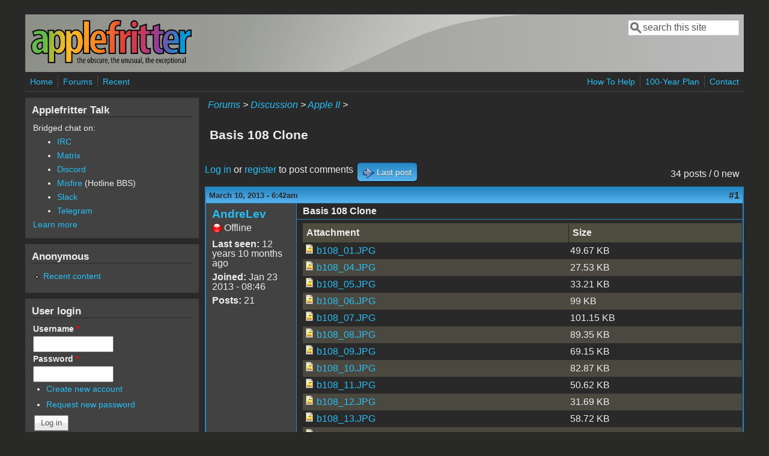

--- FILE ---
content_type: text/html; charset=utf-8
request_url: https://www.applefritter.com/comment/82160
body_size: 26524
content:
<!DOCTYPE html>
<head>
  <meta http-equiv="Content-Type" content="text/html; charset=utf-8" />
<meta name="Generator" content="Drupal 7 (http://drupal.org)" />
<link rel="canonical" href="/content/basis-108-clone" />
<link rel="shortlink" href="/node/26291" />
<meta name="viewport" content="width=device-width, initial-scale=1" />
<link rel="shortcut icon" href="https://www.applefritter.com/sites/all/themes/custom/favicon.ico" type="image/vnd.microsoft.icon" />
  <title>Basis 108 Clone | Applefritter</title>
  <link type="text/css" rel="stylesheet" href="https://www.applefritter.com/files/css/css_xE-rWrJf-fncB6ztZfd2huxqgxu4WO-qwma6Xer30m4.css" media="all" />
<link type="text/css" rel="stylesheet" href="https://www.applefritter.com/files/css/css_rvIFicmWKkXYl2JYsVFrl8j0OGzX2Fx5aCT09b-6u8o.css" media="all" />
<link type="text/css" rel="stylesheet" href="https://www.applefritter.com/files/css/css_o2X5wuVt5HJ4geyo5jHNkHdsWSXbsCFgkijkINed77I.css" media="all" />
<link type="text/css" rel="stylesheet" href="https://www.applefritter.com/files/css/css_pNZQxAQYDf_PFWdl6qE8R0Ghp74sRPLF_ZkNLGRFf_s.css" media="all" />
<link type="text/css" rel="stylesheet" href="https://www.applefritter.com/files/css/css_kNYed1_Son5mBdcZUWtVRADJTfNXxU_-_6PgqzEEmSE.css" media="only screen" />

<!--[if IE 8]>
<link type="text/css" rel="stylesheet" href="https://www.applefritter.com/sites/all/themes/mayo/css/ie8.css?r59run" media="all" />
<![endif]-->

<!--[if  IE 7]>
<link type="text/css" rel="stylesheet" href="https://www.applefritter.com/sites/all/themes/mayo/css/ie.css?r59run" media="all" />
<![endif]-->

<!--[if IE 6]>
<link type="text/css" rel="stylesheet" href="https://www.applefritter.com/sites/all/themes/mayo/css/ie6.css?r59run" media="all" />
<![endif]-->
<style type="text/css" media="all">
<!--/*--><![CDATA[/*><!--*/
body{font-size:100%;font-family:Verdana,Geneva,Arial,'Bitstream Vera Sans','DejaVu Sans',Meiryo,'Hiragino Kaku Gothic Pro','MS PGothic',Osaka,sans-serif;}
h1,h2,h3,h4,h5{font-family:Verdana,Geneva,Arial,'Bitstream Vera Sans','DejaVu Sans',Meiryo,'Hiragino Kaku Gothic Pro','MS PGothic',Osaka,sans-serif;}
.sidebar h2{font-size:1.2em;}
#content .node h2{font-size:1.4em;}

/*]]>*/-->
</style>
  <script type="text/javascript" src="https://www.applefritter.com/files/js/js_Ua98zxjH9I2U2rTee9IFt0Bz0daoaQQTSnaDxCxt3Kc.js"></script>
<script type="text/javascript" src="https://www.applefritter.com/files/js/js_kOEOPW6SrY-szOOgTNoxvvYu30Quj57tk7MgQ35Vq8U.js"></script>
<script type="text/javascript" src="https://www.applefritter.com/files/js/js_VaTlC5jNdxR2e4HzWsuiV1jhDftON6pzITcrr9IQmXA.js"></script>
<script type="text/javascript">
<!--//--><![CDATA[//><!--
jQuery.extend(Drupal.settings, {"basePath":"\/","pathPrefix":"","ajaxPageState":{"theme":"mayo","theme_token":"DNKZhFgcEECrmjaanD8U9bYD10TFPQhubt4UQawA_AA","js":{"misc\/jquery.js":1,"misc\/jquery-extend-3.4.0.js":1,"misc\/jquery-html-prefilter-3.5.0-backport.js":1,"misc\/jquery.once.js":1,"misc\/drupal.js":1,"sites\/all\/modules\/aftoken\/client.js":1,"sites\/all\/modules\/aftoken\/aftoken.min.js":1,"misc\/tableheader.js":1},"css":{"modules\/system\/system.base.css":1,"modules\/system\/system.menus.css":1,"modules\/system\/system.messages.css":1,"modules\/system\/system.theme.css":1,"modules\/aggregator\/aggregator.css":1,"modules\/book\/book.css":1,"modules\/comment\/comment.css":1,"modules\/field\/theme\/field.css":1,"modules\/node\/node.css":1,"modules\/search\/search.css":1,"modules\/user\/user.css":1,"modules\/forum\/forum.css":1,"sites\/all\/modules\/views\/css\/views.css":1,"sites\/all\/modules\/media\/modules\/media_wysiwyg\/css\/media_wysiwyg.base.css":1,"sites\/all\/modules\/ctools\/css\/ctools.css":1,"sites\/all\/modules\/panels\/css\/panels.css":1,"sites\/all\/modules\/xbbcode\/xbbcode_basic\/xbbcode_basic.css":1,"sites\/all\/modules\/advanced_forum\/styles\/naked\/advanced-forum.naked.structure.css":1,"sites\/all\/modules\/advanced_forum\/styles\/blue_lagoon\/advanced-forum.blue_lagoon.style.css":1,"sites\/all\/modules\/advanced_forum\/styles\/naked\/advanced-forum.naked.images.css":1,"sites\/all\/modules\/advanced_forum\/styles\/blue_lagoon\/advanced-forum.blue_lagoon.images.css":1,"sites\/all\/themes\/mayo\/css\/style.css":1,"sites\/all\/themes\/mayo\/css\/colors.css":1,"public:\/\/mayo\/mayo_files\/mayo.responsive.layout.css":1,"sites\/all\/themes\/mayo\/css\/ie8.css":1,"sites\/all\/themes\/mayo\/css\/ie.css":1,"sites\/all\/themes\/mayo\/css\/ie6.css":1,"0":1,"1":1,"2":1,"3":1}},"urlIsAjaxTrusted":{"\/comment\/82160":true,"\/content\/basis-108-clone?destination=node\/26291%3Fpage%3D0":true}});
//--><!]]>
</script>
  <style type="text/css">
   .tabs ul.primary li a {
background-color: silver !important;
}

.tabs ul.primary li.active a {
background-color: #eee !important;
}
</style>
</head>
<body class="html not-front not-logged-in one-sidebar sidebar-first page-node page-node- page-node-26291 node-type-forum rc-0 dark-messages" >
  <div id="skip-link">
    <a href="#main-content" class="element-invisible element-focusable">Skip to main content</a>
  </div>
    

<div id="page-wrapper" style=" margin-top: 14px; margin-bottom: 14px;">
  <div id="page" style="padding: 10px;">

    <div id="header" style="border-width: 0px;">
    <div id="header-watermark" style="background-image: url(https://www.applefritter.com/sites/all/themes/mayo/images/pat-1.png);">
    <div class="section clearfix">

              <div id="logo">
        <a href="/" title="Home" rel="home">
          <img src="https://www.applefritter.com/sites/all/themes/custom/af-logo.png" alt="Home" />
        </a>
        </div> <!-- /#logo -->
      
      
              <div id="header-searchbox">
      <form action="/comment/82160" method="post" id="search-block-form" accept-charset="UTF-8"><div><div class="container-inline">
      <h2 class="element-invisible">Search form</h2>
    <div class="form-item form-type-textfield form-item-search-block-form">
  <label class="element-invisible" for="edit-search-block-form--2">Search </label>
 <input onblur="if (this.value == &#039;&#039;) { this.value = &#039;search this site&#039;; }" onfocus="if (this.value == &#039;search this site&#039;) { this.value = &#039;&#039;; }" type="text" id="edit-search-block-form--2" name="search_block_form" value="search this site" size="16" maxlength="128" class="form-text" />
</div>
<div class="form-actions form-wrapper" id="edit-actions--2"></div><input type="hidden" name="form_build_id" value="form-Qq2LI7OYUP5UeiTkpo_SP0ZJp3thDhpVrx1feWyBPU4" />
<input type="hidden" name="form_id" value="search_block_form" />
</div>
</div></form>        </div>
      
      
      <div class="clearfix cfie"></div>

      
    </div> <!-- /.section -->
    </div> <!-- /#header-watermark -->
    </div> <!-- /#header -->

          <div id="navigation"><div class="section">
        <ul id="main-menu" class="links inline clearfix"><li class="menu-125 first"><a href="/">Home</a></li>
<li class="menu-126"><a href="/forum">Forums</a></li>
<li class="menu-127 last"><a href="/tracker">Recent</a></li>
</ul>        <ul id="secondary-menu" class="links inline clearfix"><li class="menu-4932 first"><a href="/content/how-help" title="">How To Help</a></li>
<li class="menu-4790"><a href="/content/applefritters-100-year-plan" title="">100-Year Plan</a></li>
<li class="menu-129 last"><a href="/contact" title="">Contact</a></li>
</ul>      </div></div> <!-- /.section, /#navigation -->
    
    <div class="clearfix cfie"></div>

    <!-- for nice_menus, superfish -->
        
    <!-- space between menus and contents -->
    <div class="spacer clearfix cfie"></div>


    <div id="main-wrapper">
    <div id="main" class="clearfix" style="">

      
      
      
      <div class="clearfix cfie"></div>


      <!-- main content -->
      <div id="content" class="column"><div class="section">

        
                  <div id="breadcrumb"><div class="breadcrumb"><a href="/forum">Forums</a> > <a href="/forum/105">Discussion</a> > <a href="/forum/84">Apple II</a> > </div></div>
        
        <a id="main-content"></a>
                <h1 class="title" id="page-title">Basis 108 Clone</h1>                <div class="tabs clearfix"></div>                          <div class="region region-content">
    <div id="block-system-main" class="block block-system clearfix">

    
  <div class="content">
    
  
<div id="forum-topic-header" class="forum-topic-header clearfix">
	
  <div class="topic-post-count">
  34 posts / 0 new  </div>

      <div class="topic-reply-link">
    <a href="/user/login?destination=comment/reply/26291%23comment-form">Log in</a> or <a href="/user/register?destination=comment/reply/26291%23comment-form">register</a> to post comments    </div>
  
  
      <div class="last-post-link">
     <a href="/content/basis-108-clone#comment-109132" class="af-button-large active"><span>Last post</span></a>    </div>
  

  <a id="forum-topic-top"></a>
</div>

<div id="post-26291" class="forum-post clearfix en posted-by-126262" >
  <div class="forum-post-info clearfix">
    <div class="forum-posted-on">
      March 10, 2013 - 6:42am
                </div>
    
    
        
    <span class="forum-post-number"><a href="/content/basis-108-clone" class="active">#1</a></span>
  </div> 
  <div class="forum-post-wrapper">
    <div class="forum-post-panel-sub">
              

<div class="author-pane">
 <div class="author-pane-inner">
        <div class="author-pane-section author-pane-general">
            <div class="author-pane-line author-name">
        <a href="/users/andrelev" title="View user profile." class="username">AndreLev</a>      </div>

                    
      
                    <div class="author-pane-line author-offline">
           Offline        </div>
      
                    <div class="author-pane-line">
           <span class="author-pane-label">Last seen:</span> 12 years 10 months ago        </div>
      
            
            
                    <div class="author-pane-line author-joined">
          <span class="author-pane-label">Joined:</span> Jan 23 2013 - 08:46        </div>
      
                    <div class="author-pane-line author-posts">
          <span class="author-pane-label">Posts:</span> 21        </div>
      
                </div>

        <div class="author-pane-section author-pane-contact">
            
            
            
                </div>

        <div class="author-pane-section author-pane-admin">
            
              </div>
  </div>
</div>
          </div>

    <div class="forum-post-panel-main clearfix">
              <div class="forum-post-title">
          Basis 108 Clone        </div>
      
      <div class="forum-post-content">
        <div class="field field-name-upload field-type-file field-label-hidden"><div class="field-items"><div class="field-item even"><table class="sticky-enabled">
 <thead><tr><th>Attachment</th><th>Size</th> </tr></thead>
<tbody>
 <tr class="odd"><td><span class="file"><img class="file-icon" alt="Image icon" title="image/jpeg" src="/modules/file/icons/image-x-generic.png" /> <a href="https://www.applefritter.com/files/b108_01.JPG" type="image/jpeg; length=50860" title="b108_01.JPG">b108_01.JPG</a></span></td><td>49.67 KB</td> </tr>
 <tr class="even"><td><span class="file"><img class="file-icon" alt="Image icon" title="image/jpeg" src="/modules/file/icons/image-x-generic.png" /> <a href="https://www.applefritter.com/files/b108_04.JPG" type="image/jpeg; length=28193" title="b108_04.JPG">b108_04.JPG</a></span></td><td>27.53 KB</td> </tr>
 <tr class="odd"><td><span class="file"><img class="file-icon" alt="Image icon" title="image/jpeg" src="/modules/file/icons/image-x-generic.png" /> <a href="https://www.applefritter.com/files/b108_05.JPG" type="image/jpeg; length=34005" title="b108_05.JPG">b108_05.JPG</a></span></td><td>33.21 KB</td> </tr>
 <tr class="even"><td><span class="file"><img class="file-icon" alt="Image icon" title="image/jpeg" src="/modules/file/icons/image-x-generic.png" /> <a href="https://www.applefritter.com/files/b108_06.JPG" type="image/jpeg; length=101379" title="b108_06.JPG">b108_06.JPG</a></span></td><td>99 KB</td> </tr>
 <tr class="odd"><td><span class="file"><img class="file-icon" alt="Image icon" title="image/jpeg" src="/modules/file/icons/image-x-generic.png" /> <a href="https://www.applefritter.com/files/b108_07.JPG" type="image/jpeg; length=103581" title="b108_07.JPG">b108_07.JPG</a></span></td><td>101.15 KB</td> </tr>
 <tr class="even"><td><span class="file"><img class="file-icon" alt="Image icon" title="image/jpeg" src="/modules/file/icons/image-x-generic.png" /> <a href="https://www.applefritter.com/files/b108_08.JPG" type="image/jpeg; length=91496" title="b108_08.JPG">b108_08.JPG</a></span></td><td>89.35 KB</td> </tr>
 <tr class="odd"><td><span class="file"><img class="file-icon" alt="Image icon" title="image/jpeg" src="/modules/file/icons/image-x-generic.png" /> <a href="https://www.applefritter.com/files/b108_09.JPG" type="image/jpeg; length=70805" title="b108_09.JPG">b108_09.JPG</a></span></td><td>69.15 KB</td> </tr>
 <tr class="even"><td><span class="file"><img class="file-icon" alt="Image icon" title="image/jpeg" src="/modules/file/icons/image-x-generic.png" /> <a href="https://www.applefritter.com/files/b108_10.JPG" type="image/jpeg; length=84855" title="b108_10.JPG">b108_10.JPG</a></span></td><td>82.87 KB</td> </tr>
 <tr class="odd"><td><span class="file"><img class="file-icon" alt="Image icon" title="image/jpeg" src="/modules/file/icons/image-x-generic.png" /> <a href="https://www.applefritter.com/files/b108_11.JPG" type="image/jpeg; length=51839" title="b108_11.JPG">b108_11.JPG</a></span></td><td>50.62 KB</td> </tr>
 <tr class="even"><td><span class="file"><img class="file-icon" alt="Image icon" title="image/jpeg" src="/modules/file/icons/image-x-generic.png" /> <a href="https://www.applefritter.com/files/b108_12.JPG" type="image/jpeg; length=32454" title="b108_12.JPG">b108_12.JPG</a></span></td><td>31.69 KB</td> </tr>
 <tr class="odd"><td><span class="file"><img class="file-icon" alt="Image icon" title="image/jpeg" src="/modules/file/icons/image-x-generic.png" /> <a href="https://www.applefritter.com/files/b108_13.JPG" type="image/jpeg; length=60132" title="b108_13.JPG">b108_13.JPG</a></span></td><td>58.72 KB</td> </tr>
 <tr class="even"><td><span class="file"><img class="file-icon" alt="Image icon" title="image/jpeg" src="/modules/file/icons/image-x-generic.png" /> <a href="https://www.applefritter.com/files/b108_15.JPG" type="image/jpeg; length=23234" title="b108_15.JPG">b108_15.JPG</a></span></td><td>22.69 KB</td> </tr>
 <tr class="odd"><td><span class="file"><img class="file-icon" alt="Image icon" title="image/jpeg" src="/modules/file/icons/image-x-generic.png" /> <a href="https://www.applefritter.com/files/b108_16.JPG" type="image/jpeg; length=43221" title="b108_16.JPG">b108_16.JPG</a></span></td><td>42.21 KB</td> </tr>
 <tr class="even"><td><span class="file"><img class="file-icon" alt="Image icon" title="image/jpeg" src="/modules/file/icons/image-x-generic.png" /> <a href="https://www.applefritter.com/files/b108_17.JPG" type="image/jpeg; length=57797" title="b108_17.JPG">b108_17.JPG</a></span></td><td>56.44 KB</td> </tr>
</tbody>
</table>
</div></div></div><div class="field field-name-body field-type-text-with-summary field-label-hidden"><div class="field-items"><div class="field-item even"><p>Yesterday i was invented to a old stock clearance of a nearby university.<br />
They had masses of electronics and measure quippment and some old computers.<br />
I paid too much for a car full of "old garbage" but i was very pleased to finaly find a Basis 108 apple clone there in good condition.</p>
<p>This clone has a heavy weight german tank style case with EMI protection.<br />
The keyboard is custom made for Basis by Cherry<br />
The board contains 128K Ram, Z80, seriell, parallel and 3 video ports: B/W, color and RGB.<br />
The eprom places are fully poulated with the Apple II+ roms, unfortunately the original BASIS Roms are missing.</p>
<p>It works very well with one exception: I cant activate the 80 char mode. There must be an incompatibility.<br />
I have a bad copy of the Base 108 manual, but it refers to the original roms. </p>
<p>So i´m looking for a better (and complete with schematics) copy of the manual, images of the original roms and the system disk with the compatibility tools. </p>
<p><a href="https://www.applefritter.com/files/b108_01.JPG" class="inline-image-link" title="View: b108_01.JPG"><img class="inline" src="https://www.applefritter.com/files/styles/large/public/b108_01.JPG?itok=JzByYLpp" alt="" title="" /></a><br />
<a href="https://www.applefritter.com/files/b108_04.JPG" class="inline-image-link" title="View: b108_04.JPG"><img class="inline" src="https://www.applefritter.com/files/styles/large/public/b108_04.JPG?itok=wNFMHHl8" alt="" title="" /></a><br />
<a href="https://www.applefritter.com/files/b108_05.JPG" class="inline-image-link" title="View: b108_05.JPG"><img class="inline" src="https://www.applefritter.com/files/styles/large/public/b108_05.JPG?itok=4iy1W6nV" alt="" title="" /></a><br />
<a href="https://www.applefritter.com/files/b108_06.JPG" class="inline-image-link" title="View: b108_06.JPG"><img class="inline" src="https://www.applefritter.com/files/styles/large/public/b108_06.JPG?itok=8gegx5ST" alt="" title="" /></a></p>
<p>b/w output<br />
<a href="https://www.applefritter.com/files/b108_07.JPG" class="inline-image-link" title="View: b108_07.JPG"><img class="inline" src="https://www.applefritter.com/files/styles/large/public/b108_07.JPG?itok=WX7Kc4N8" alt="" title="" /></a></p>
<p>rgb and color<br />
<a href="https://www.applefritter.com/files/b108_08.JPG" class="inline-image-link" title="View: b108_08.JPG"><img class="inline" src="https://www.applefritter.com/files/styles/large/public/b108_08.JPG?itok=K7NkzcaQ" alt="" title="" /></a></p>
<p>seriell and parallel<br />
<a href="https://www.applefritter.com/files/b108_09.JPG" class="inline-image-link" title="View: b108_09.JPG"><img class="inline" src="https://www.applefritter.com/files/styles/large/public/b108_09.JPG?itok=MMYWoE_D" alt="" title="" /></a></p>
<p><a href="https://www.applefritter.com/files/b108_10.JPG" class="inline-image-link" title="View: b108_10.JPG"><img class="inline" src="https://www.applefritter.com/files/styles/large/public/b108_10.JPG?itok=V38x-8hp" alt="" title="" /></a><br />
<a href="https://www.applefritter.com/files/b108_11.JPG" class="inline-image-link" title="View: b108_11.JPG"><img class="inline" src="https://www.applefritter.com/files/styles/large/public/b108_11.JPG?itok=DDA2fw2d" alt="" title="" /></a><br />
<a href="https://www.applefritter.com/files/b108_12.JPG" class="inline-image-link" title="View: b108_12.JPG"><img class="inline" src="https://www.applefritter.com/files/styles/large/public/b108_12.JPG?itok=PSwnJPx4" alt="" title="" /></a><br />
<a href="https://www.applefritter.com/files/b108_13.JPG" class="inline-image-link" title="View: b108_13.JPG"><img class="inline" src="https://www.applefritter.com/files/styles/large/public/b108_13.JPG?itok=GODX8XrW" alt="" title="" /></a><br />
<a href="https://www.applefritter.com/files/b108_15.JPG" class="inline-image-link" title="View: b108_15.JPG"><img class="inline" src="https://www.applefritter.com/files/styles/large/public/b108_15.JPG?itok=lsHUloso" alt="" title="" /></a><br />
<a href="https://www.applefritter.com/files/b108_16.JPG" class="inline-image-link" title="View: b108_16.JPG"><img class="inline" src="https://www.applefritter.com/files/styles/large/public/b108_16.JPG?itok=rueY-uLA" alt="" title="" /></a><br />
<a href="https://www.applefritter.com/files/b108_17.JPG" class="inline-image-link" title="View: b108_17.JPG"><img class="inline" src="https://www.applefritter.com/files/styles/large/public/b108_17.JPG?itok=tizP-hNn" alt="" title="" /></a></p>
</div></div></div>      </div>

      
          </div>
  </div>
  
  <div class="forum-post-footer clearfix">
    <div class="forum-jump-links">
      <a href="#forum-topic-top" title="Jump to top of page" class="af-button-small"><span>Top</span></a>
    </div>

    <div class="forum-post-links">
      <ul class="links inline"><li class="comment_forbidden first last"><span><a href="/user/login?destination=comment/reply/26291%23comment-form">Log in</a> or <a href="/user/register?destination=comment/reply/26291%23comment-form">register</a> to post comments</span></li>
</ul>    </div>
  </div>
  </div>
<div id="forum-comments" class="comment-wrapper">
  <a id="comment-66759"></a>


<div id="post-66759" class="forum-post clearfix en posted-by-12708" >
  <div class="forum-post-info clearfix">
    <div class="forum-posted-on">
      March 10, 2013 - 8:53am
                    
        
                  </div>
    
    
        
    <span class="forum-post-number"><a href="/comment/66759#comment-66759" class="permalink" rel="bookmark">#2</a></span>
  </div> 
  <div class="forum-post-wrapper">
    <div class="forum-post-panel-sub">
              

<div class="author-pane">
 <div class="author-pane-inner">
        <div class="author-pane-section author-pane-general">
            <div class="author-pane-line author-name">
        <a href="/users/gsmcten" title="View user profile." class="username">gsmcten</a>      </div>

                    
  <div class="picture">
    <img src="https://www.applefritter.com/files/pictures/picture-12708.jpg" alt="gsmcten&#039;s picture" title="gsmcten&#039;s picture" />  </div>
      
                    <div class="author-pane-line author-offline">
           Offline        </div>
      
                    <div class="author-pane-line">
           <span class="author-pane-label">Last seen:</span> 7 years 6 months ago        </div>
      
            
            
                    <div class="author-pane-line author-joined">
          <span class="author-pane-label">Joined:</span> Oct 4 2005 - 18:52        </div>
      
                    <div class="author-pane-line author-posts">
          <span class="author-pane-label">Posts:</span> 2629        </div>
      
                </div>

        <div class="author-pane-section author-pane-contact">
            
            
            
                </div>

        <div class="author-pane-section author-pane-admin">
            
              </div>
  </div>
</div>
          </div>

    <div class="forum-post-panel-main clearfix">
              <div class="forum-post-title">
          Re: Basis 108 Clone        </div>
      
      <div class="forum-post-content">
        <div class="field field-name-comment-body field-type-text-long field-label-hidden"><div class="field-items"><div class="field-item even"><p>AndreLev,</p>
<p>Wow!<br />
That thing is <strong>HUGE</strong>! lol</p>
<p>The 80 Column problem could be solved with the cards made specifically for the II and II Plus.<br />
I am not sure where you could find original ROMs for this.</p>
<p>I will be going through my website information later today. I remember a site that had this type of clone listed.</p>
<p>If I find it I'll place the URL up here for you.</p>
<p>Are you In Germany, or elsewhere?</p>
<p>Speedy may know something.  <img src="https://www.applefritter.com/sites/all/modules/smiley/packs/kolobok/smile.gif" alt="Smile" /></p>
</div></div></div>      </div>

      
          </div>
  </div>
  
  <div class="forum-post-footer clearfix">
    <div class="forum-jump-links">
      <a href="#forum-topic-top" title="Jump to top of page" class="af-button-small"><span>Top</span></a>
    </div>

    <div class="forum-post-links">
      <ul class="links inline"><li class="comment_forbidden first last"><span><a href="/user/login?destination=comment/reply/26291%23comment-form">Log in</a> or <a href="/user/register?destination=comment/reply/26291%23comment-form">register</a> to post comments</span></li>
</ul>    </div>
  </div>
  </div>
<a id="comment-66767"></a>


<div id="post-66767" class="forum-post clearfix en posted-by-130707" >
  <div class="forum-post-info clearfix">
    <div class="forum-posted-on">
      March 10, 2013 - 4:16pm
                    
        
                  </div>
    
    
        
    <span class="forum-post-number"><a href="/comment/66767#comment-66767" class="permalink" rel="bookmark">#3</a></span>
  </div> 
  <div class="forum-post-wrapper">
    <div class="forum-post-panel-sub">
              

<div class="author-pane">
 <div class="author-pane-inner">
        <div class="author-pane-section author-pane-general">
            <div class="author-pane-line author-name">
        <a href="/users/dramsey" title="View user profile." class="username">dramsey</a>      </div>

                    
      
                    <div class="author-pane-line author-offline">
           Offline        </div>
      
                    <div class="author-pane-line">
           <span class="author-pane-label">Last seen:</span> 4 years 10 months ago        </div>
      
            
            
                    <div class="author-pane-line author-joined">
          <span class="author-pane-label">Joined:</span> Feb 17 2013 - 16:18        </div>
      
                    <div class="author-pane-line author-posts">
          <span class="author-pane-label">Posts:</span> 149        </div>
      
                </div>

        <div class="author-pane-section author-pane-contact">
            
            
            
                </div>

        <div class="author-pane-section author-pane-admin">
            
              </div>
  </div>
</div>
          </div>

    <div class="forum-post-panel-main clearfix">
              <div class="forum-post-title">
          Re: Basis 108 Clone        </div>
      
      <div class="forum-post-content">
        <div class="field field-name-comment-body field-type-text-long field-label-hidden"><div class="field-items"><div class="field-item even"><p>I am jealous. I had one of these aluminum bodied monsters back in the day, although I don't recall where I got it. The Z80 "looked" like a Microsoft Softcard, as I recall. The Cherry keyboard was sublime...</p>
</div></div></div>      </div>

      
          </div>
  </div>
  
  <div class="forum-post-footer clearfix">
    <div class="forum-jump-links">
      <a href="#forum-topic-top" title="Jump to top of page" class="af-button-small"><span>Top</span></a>
    </div>

    <div class="forum-post-links">
      <ul class="links inline"><li class="comment_forbidden first last"><span><a href="/user/login?destination=comment/reply/26291%23comment-form">Log in</a> or <a href="/user/register?destination=comment/reply/26291%23comment-form">register</a> to post comments</span></li>
</ul>    </div>
  </div>
  </div>
<a id="comment-72271"></a>


<div id="post-72271" class="forum-post clearfix en posted-by-212205" >
  <div class="forum-post-info clearfix">
    <div class="forum-posted-on">
      June 11, 2014 - 3:19am
                    
        
                  </div>
    
    
        
    <span class="forum-post-number"><a href="/comment/72271#comment-72271" class="permalink" rel="bookmark">#4</a></span>
  </div> 
  <div class="forum-post-wrapper">
    <div class="forum-post-panel-sub">
              

<div class="author-pane">
 <div class="author-pane-inner">
        <div class="author-pane-section author-pane-general">
            <div class="author-pane-line author-name">
        <a href="/users/carlsson" title="View user profile." class="username">carlsson</a>      </div>

                    
      
                    <div class="author-pane-line author-offline">
           Offline        </div>
      
                    <div class="author-pane-line">
           <span class="author-pane-label">Last seen:</span> 11 years 6 months ago        </div>
      
            
            
                    <div class="author-pane-line author-joined">
          <span class="author-pane-label">Joined:</span> Jun 10 2014 - 03:18        </div>
      
                    <div class="author-pane-line author-posts">
          <span class="author-pane-label">Posts:</span> 4        </div>
      
                </div>

        <div class="author-pane-section author-pane-contact">
            
            
            
                </div>

        <div class="author-pane-section author-pane-admin">
            
              </div>
  </div>
</div>
          </div>

    <div class="forum-post-panel-main clearfix">
              <div class="forum-post-title">
          Re: Basis 108 Clone        </div>
      
      <div class="forum-post-content">
        <div class="field field-name-comment-body field-type-text-long field-label-hidden"><div class="field-items"><div class="field-item even"><p>Sorry for necro-posting in my first message, but I have two questions about the Basis on picture:</p>
<p>1. Where do the additional (white) DB25 connectors lead? I can't see any expansion cards, perhaps they were unplugged and outside of the picture. Of course it goes both for serial, parallel and disk controllers.</p>
<p>2. Which diagnostic software was used, or which one would be recommended to check the configuration? I believe the unknown card in slot 1 should be the internal 6551 RS232, but based on what I could find on the Internet, few or no Apple ][ applications recognize or can use it. I tried a few ways to get some action from the serial port on my 108, but didn't get any meaningful results.</p>
<p>My unit also only has the Apple ][+ ROMs, no external switches connected. I also haven't got 80 cols to work, but at least the onboard Z80 works out of the box as it happily boots Softcard CP/M. Basis had their own CP/M too, I got access to the disk images but didn't try that version yet.</p>
<p>It appears mine is unusually fitted with two half height floppy drives instead of two full height ones. It means a huge chunk of empty space inside, to the point that I've toyed with the idea to install some Nano-ITX board (or a Pi?) next to the motherboard, if there is some meaningful use of one.</p>
</div></div></div>      </div>

      
          </div>
  </div>
  
  <div class="forum-post-footer clearfix">
    <div class="forum-jump-links">
      <a href="#forum-topic-top" title="Jump to top of page" class="af-button-small"><span>Top</span></a>
    </div>

    <div class="forum-post-links">
      <ul class="links inline"><li class="comment_forbidden first last"><span><a href="/user/login?destination=comment/reply/26291%23comment-form">Log in</a> or <a href="/user/register?destination=comment/reply/26291%23comment-form">register</a> to post comments</span></li>
</ul>    </div>
  </div>
  </div>
<a id="comment-72273"></a>


<div id="post-72273" class="forum-post clearfix en posted-by-49314" >
  <div class="forum-post-info clearfix">
    <div class="forum-posted-on">
      June 11, 2014 - 8:50am
                    
        
                  </div>
    
    
        
    <span class="forum-post-number"><a href="/comment/72273#comment-72273" class="permalink" rel="bookmark">#5</a></span>
  </div> 
  <div class="forum-post-wrapper">
    <div class="forum-post-panel-sub">
              

<div class="author-pane">
 <div class="author-pane-inner">
        <div class="author-pane-section author-pane-general">
            <div class="author-pane-line author-name">
        <a href="/users/speedyg" title="View user profile." class="username">speedyG</a>      </div>

                    
  <div class="picture">
    <img src="https://www.applefritter.com/files/pictures/picture-49314.jpg" alt="speedyG&#039;s picture" title="speedyG&#039;s picture" />  </div>
      
                    <div class="author-pane-line author-offline">
           Offline        </div>
      
                    <div class="author-pane-line">
           <span class="author-pane-label">Last seen:</span> 6 years 8 months ago        </div>
      
            
            
                    <div class="author-pane-line author-joined">
          <span class="author-pane-label">Joined:</span> Nov 16 2011 - 07:45        </div>
      
                    <div class="author-pane-line author-posts">
          <span class="author-pane-label">Posts:</span> 2493        </div>
      
                </div>

        <div class="author-pane-section author-pane-contact">
            
            
            
                </div>

        <div class="author-pane-section author-pane-admin">
            
              </div>
  </div>
</div>
          </div>

    <div class="forum-post-panel-main clearfix">
              <div class="forum-post-title">
          Re: Basis 108 Clone        </div>
      
      <div class="forum-post-content">
        <div class="field field-name-comment-body field-type-text-long field-label-hidden"><div class="field-items"><div class="field-item even"><p>Hello Steven,<br />
in this case it´s a shot in the sky...<br />
i only faced this "german tank" twice in my "Apple Days".....<br />
<strong>- it was known that it had a lot of incompatibility issues...</strong><br />
therefor i didn´t collect anything about it...<br />
speedyG</p>
</div></div></div>      </div>

      
          </div>
  </div>
  
  <div class="forum-post-footer clearfix">
    <div class="forum-jump-links">
      <a href="#forum-topic-top" title="Jump to top of page" class="af-button-small"><span>Top</span></a>
    </div>

    <div class="forum-post-links">
      <ul class="links inline"><li class="comment_forbidden first last"><span><a href="/user/login?destination=comment/reply/26291%23comment-form">Log in</a> or <a href="/user/register?destination=comment/reply/26291%23comment-form">register</a> to post comments</span></li>
</ul>    </div>
  </div>
  </div>
<a id="comment-72274"></a>


<div id="post-72274" class="forum-post clearfix en posted-by-8866" >
  <div class="forum-post-info clearfix">
    <div class="forum-posted-on">
      June 11, 2014 - 9:45am
                    
        
                  </div>
    
    
        
    <span class="forum-post-number"><a href="/comment/72274#comment-72274" class="permalink" rel="bookmark">#6</a></span>
  </div> 
  <div class="forum-post-wrapper">
    <div class="forum-post-panel-sub">
              

<div class="author-pane">
 <div class="author-pane-inner">
        <div class="author-pane-section author-pane-general">
            <div class="author-pane-line author-name">
        <a href="/users/sfahey" title="View user profile." class="username">sfahey</a>      </div>

                    
      
                    <div class="author-pane-line author-offline">
           Offline        </div>
      
                    <div class="author-pane-line">
           <span class="author-pane-label">Last seen:</span> 5 years 4 months ago        </div>
      
            
            
                    <div class="author-pane-line author-joined">
          <span class="author-pane-label">Joined:</span> Jan 24 2005 - 16:20        </div>
      
                    <div class="author-pane-line author-posts">
          <span class="author-pane-label">Posts:</span> 356        </div>
      
                </div>

        <div class="author-pane-section author-pane-contact">
            
            
            
                </div>

        <div class="author-pane-section author-pane-admin">
            
              </div>
  </div>
</div>
          </div>

    <div class="forum-post-panel-main clearfix">
              <div class="forum-post-title">
          Re: Basis 108 Clone        </div>
      
      <div class="forum-post-content">
        <div class="field field-name-comment-body field-type-text-long field-label-hidden"><div class="field-items"><div class="field-item even"><p>Weird - the Basis 108 is considered highly compatible in the USA. Better than most.</p>
</div></div></div>      </div>

      
          </div>
  </div>
  
  <div class="forum-post-footer clearfix">
    <div class="forum-jump-links">
      <a href="#forum-topic-top" title="Jump to top of page" class="af-button-small"><span>Top</span></a>
    </div>

    <div class="forum-post-links">
      <ul class="links inline"><li class="comment_forbidden first last"><span><a href="/user/login?destination=comment/reply/26291%23comment-form">Log in</a> or <a href="/user/register?destination=comment/reply/26291%23comment-form">register</a> to post comments</span></li>
</ul>    </div>
  </div>
  </div>
<a id="comment-72275"></a>


<div id="post-72275" class="forum-post clearfix en posted-by-61239" >
  <div class="forum-post-info clearfix">
    <div class="forum-posted-on">
      June 11, 2014 - 12:12pm
                    
        
                  </div>
    
    
        
    <span class="forum-post-number"><a href="/comment/72275#comment-72275" class="permalink" rel="bookmark">#7</a></span>
  </div> 
  <div class="forum-post-wrapper">
    <div class="forum-post-panel-sub">
              

<div class="author-pane">
 <div class="author-pane-inner">
        <div class="author-pane-section author-pane-general">
            <div class="author-pane-line author-name">
        <a href="/users/stynx" title="View user profile." class="username">stynx</a>      </div>

                    
  <div class="picture">
    <img src="https://www.applefritter.com/files/pictures/picture-61239.png" alt="stynx&#039;s picture" title="stynx&#039;s picture" />  </div>
      
                    <div class="author-pane-line author-online">
           Online        </div>
      
                    <div class="author-pane-line">
           <span class="author-pane-label">Last seen:</span> 52 min 51 sec ago        </div>
      
            
            
                    <div class="author-pane-line author-joined">
          <span class="author-pane-label">Joined:</span> Apr 19 2012 - 09:41        </div>
      
                    <div class="author-pane-line author-posts">
          <span class="author-pane-label">Posts:</span> 228        </div>
      
                </div>

        <div class="author-pane-section author-pane-contact">
            
            
            
                </div>

        <div class="author-pane-section author-pane-admin">
            
              </div>
  </div>
</div>
          </div>

    <div class="forum-post-panel-main clearfix">
              <div class="forum-post-title">
          Re: Basis 108 Clone        </div>
      
      <div class="forum-post-content">
        <div class="field field-name-comment-body field-type-text-long field-label-hidden"><div class="field-items"><div class="field-item even"><p>You have to consider the meaning of 'compatible'. The Basis 108 has pretty good compatibility to 48k Apple II Software. But if you wanted to use the full 128k or the advanced Serial, Parallel and Video features, you had to use specially designed Software or a patched Apple DOS. There are serious problems with later Versions of ProDos and auto-patch Hardware would not work in some cases as well. I have yet to get my BASIS 108 to work properly (one of the ROMS seems to be corrupt).</p>
<p>-Jonas</p>
</div></div></div>      </div>

      
          </div>
  </div>
  
  <div class="forum-post-footer clearfix">
    <div class="forum-jump-links">
      <a href="#forum-topic-top" title="Jump to top of page" class="af-button-small"><span>Top</span></a>
    </div>

    <div class="forum-post-links">
      <ul class="links inline"><li class="comment_forbidden first last"><span><a href="/user/login?destination=comment/reply/26291%23comment-form">Log in</a> or <a href="/user/register?destination=comment/reply/26291%23comment-form">register</a> to post comments</span></li>
</ul>    </div>
  </div>
  </div>
<a id="comment-72276"></a>


<div id="post-72276" class="forum-post clearfix en posted-by-49314" >
  <div class="forum-post-info clearfix">
    <div class="forum-posted-on">
      June 11, 2014 - 5:49pm
                    
        
                  </div>
    
    
        
    <span class="forum-post-number"><a href="/comment/72276#comment-72276" class="permalink" rel="bookmark">#8</a></span>
  </div> 
  <div class="forum-post-wrapper">
    <div class="forum-post-panel-sub">
              

<div class="author-pane">
 <div class="author-pane-inner">
        <div class="author-pane-section author-pane-general">
            <div class="author-pane-line author-name">
        <a href="/users/speedyg" title="View user profile." class="username">speedyG</a>      </div>

                    
  <div class="picture">
    <img src="https://www.applefritter.com/files/pictures/picture-49314.jpg" alt="speedyG&#039;s picture" title="speedyG&#039;s picture" />  </div>
      
                    <div class="author-pane-line author-offline">
           Offline        </div>
      
                    <div class="author-pane-line">
           <span class="author-pane-label">Last seen:</span> 6 years 8 months ago        </div>
      
            
            
                    <div class="author-pane-line author-joined">
          <span class="author-pane-label">Joined:</span> Nov 16 2011 - 07:45        </div>
      
                    <div class="author-pane-line author-posts">
          <span class="author-pane-label">Posts:</span> 2493        </div>
      
                </div>

        <div class="author-pane-section author-pane-contact">
            
            
            
                </div>

        <div class="author-pane-section author-pane-admin">
            
              </div>
  </div>
</div>
          </div>

    <div class="forum-post-panel-main clearfix">
              <div class="forum-post-title">
          Re: Basis 108 Clone        </div>
      
      <div class="forum-post-content">
        <div class="field field-name-comment-body field-type-text-long field-label-hidden"><div class="field-items"><div class="field-item even"><p>well the problem is related to the term "compatible".....<br />
the term is "stretchable" like chewing gum.......<br />
Although i did not collect material related only to  Basis 108...<br />
- but i have the entire annuals of the British and the German User Magazins....<br />
and the are filled with contributions related to compatibility problems of<br />
the "tank brick"....in old days we used that term with 2 things:<br />
the bassis 108 and the Volvo 440 GL<br />
in both cases you might drop the item from a bridge...<br />
and after it smasched on the ground<br />
- the ground will be damaged but the unit will be working....<br />
in both cases the case is made of solid steel....<br />
i´ve seen an accident of a Volvo with an electrical steetwagon...<br />
the Volve left the place of the accident with it´s own power and engine ...<br />
...the electrical streetwagon was a total damage and had to be removed with a special crane...<br />
that´s just the story behind the way the Basis 108 got here in Germany it´s nickname in the<br />
user groups.... anyhow it won´t bring you ahead except 2 points:<br />
along with the BASIS 108 came 3 Disks:<br />
One special "initial" Bootdisk containing a patched DOS containing the prgrams to switch the video<br />
from 40 col to 80 col and reverse ( the usual pr#3 ) won´t work correct..The utilities for use of<br />
the parallel and serial interface and the utility for switching the memory banks  ( this was quite<br />
similar structured like the 128 kB Saturn Ram Disk card, and the "preboot" for the next disk<br />
- if you wanted to boot CPM..... You can boot CPM without that preboot... but without preboot<br />
you will remain in 40 col mode.... and the second disk contained the patched CPM starting correct<br />
by toggeleing on the 80 col mode.... and the third disk contained utilities for UCSD Pascal<br />
and toggeling there the 80 col mode and supporting the additional RAM as RAMdisk....<br />
<strong>and the second thing:</strong><br />
this 3 disks only work correct with the original BASIS 108 Eproms inserted....<br />
<strong>this is indicated with the title "Basis 108" at the startup screen</strong>....<br />
if the ROMs have been changed to the original Apple II ROM´s the utilities won´t work properly....<br />
i remember <span style="text-decoration:underline">some users had glued in a hidden place in the computer case a small box with antistatic foam</span><br />
where they placed the removed ROM´s to make sure that they would not get lost....<br />
maybe the former user of this computer also followed up this habit....<br />
 - if you are lucky .... it´s like search at eastern where the bunny<br />
has hidden away the chocolate nest...<br />
speedyG</p>
</div></div></div>      </div>

      
          </div>
  </div>
  
  <div class="forum-post-footer clearfix">
    <div class="forum-jump-links">
      <a href="#forum-topic-top" title="Jump to top of page" class="af-button-small"><span>Top</span></a>
    </div>

    <div class="forum-post-links">
      <ul class="links inline"><li class="comment_forbidden first last"><span><a href="/user/login?destination=comment/reply/26291%23comment-form">Log in</a> or <a href="/user/register?destination=comment/reply/26291%23comment-form">register</a> to post comments</span></li>
</ul>    </div>
  </div>
  </div>
<a id="comment-72282"></a>


<div id="post-72282" class="forum-post clearfix en posted-by-212205" >
  <div class="forum-post-info clearfix">
    <div class="forum-posted-on">
      June 12, 2014 - 9:22am
                    
        
                  </div>
    
    
        
    <span class="forum-post-number"><a href="/comment/72282#comment-72282" class="permalink" rel="bookmark">#9</a></span>
  </div> 
  <div class="forum-post-wrapper">
    <div class="forum-post-panel-sub">
              

<div class="author-pane">
 <div class="author-pane-inner">
        <div class="author-pane-section author-pane-general">
            <div class="author-pane-line author-name">
        <a href="/users/carlsson" title="View user profile." class="username">carlsson</a>      </div>

                    
      
                    <div class="author-pane-line author-offline">
           Offline        </div>
      
                    <div class="author-pane-line">
           <span class="author-pane-label">Last seen:</span> 11 years 6 months ago        </div>
      
            
            
                    <div class="author-pane-line author-joined">
          <span class="author-pane-label">Joined:</span> Jun 10 2014 - 03:18        </div>
      
                    <div class="author-pane-line author-posts">
          <span class="author-pane-label">Posts:</span> 4        </div>
      
                </div>

        <div class="author-pane-section author-pane-contact">
            
            
            
                </div>

        <div class="author-pane-section author-pane-admin">
            
              </div>
  </div>
</div>
          </div>

    <div class="forum-post-panel-main clearfix">
              <div class="forum-post-title">
          Re: Basis 108 Clone        </div>
      
      <div class="forum-post-content">
        <div class="field field-name-comment-body field-type-text-long field-label-hidden"><div class="field-items"><div class="field-item even"><p>Thanks for the replies! In my case, I haven't found any stash of ROMs inside the computer. I understand now that it technically has a lot of add-ons built in, but none that is addressed in the same way that equivalent add-ons otherwise would be used, thus all the patching you refer to. That is a shame.</p>
</div></div></div>      </div>

      
          </div>
  </div>
  
  <div class="forum-post-footer clearfix">
    <div class="forum-jump-links">
      <a href="#forum-topic-top" title="Jump to top of page" class="af-button-small"><span>Top</span></a>
    </div>

    <div class="forum-post-links">
      <ul class="links inline"><li class="comment_forbidden first last"><span><a href="/user/login?destination=comment/reply/26291%23comment-form">Log in</a> or <a href="/user/register?destination=comment/reply/26291%23comment-form">register</a> to post comments</span></li>
</ul>    </div>
  </div>
  </div>
<a id="comment-72283"></a>


<div id="post-72283" class="forum-post clearfix en posted-by-51180" >
  <div class="forum-post-info clearfix">
    <div class="forum-posted-on">
      June 12, 2014 - 2:54pm
                    
        
                  </div>
    
    
        
    <span class="forum-post-number"><a href="/comment/72283#comment-72283" class="permalink" rel="bookmark">#10</a></span>
  </div> 
  <div class="forum-post-wrapper">
    <div class="forum-post-panel-sub">
              

<div class="author-pane">
 <div class="author-pane-inner">
        <div class="author-pane-section author-pane-general">
            <div class="author-pane-line author-name">
        <a href="/users/marko" title="View user profile." class="username">MarkO</a>      </div>

                    
  <div class="picture">
    <img src="https://www.applefritter.com/files/pictures/picture-51180.jpg" alt="MarkO&#039;s picture" title="MarkO&#039;s picture" />  </div>
      
                    <div class="author-pane-line author-offline">
           Offline        </div>
      
                    <div class="author-pane-line">
           <span class="author-pane-label">Last seen:</span> 3 months 3 weeks ago        </div>
      
            
            
                    <div class="author-pane-line author-joined">
          <span class="author-pane-label">Joined:</span> Dec 10 2011 - 16:26        </div>
      
                    <div class="author-pane-line author-posts">
          <span class="author-pane-label">Posts:</span> 689        </div>
      
                </div>

        <div class="author-pane-section author-pane-contact">
            
            
            
                </div>

        <div class="author-pane-section author-pane-admin">
            
              </div>
  </div>
</div>
          </div>

    <div class="forum-post-panel-main clearfix">
              <div class="forum-post-title">
          Re: Basis 108 Clone        </div>
      
      <div class="forum-post-content">
        <div class="field field-name-comment-body field-type-text-long field-label-hidden"><div class="field-items"><div class="field-item even"><p><blockquote class="xbbcode">Thanks for the replies! In my case, I haven't found any stash of ROMs inside the computer. I understand now that it technically has a lot of add-ons built in, but none that is addressed in the same way that equivalent add-ons otherwise would be used, thus all the patching you refer to. That is a shame.</blockquote></p>
<p>Even if someone that had the original ROM, they could copy them, ( since original Copyright Hold would most likely not care anymore) and then you could restore the machine to its original state..</p>
</div></div></div>      </div>

      
          </div>
  </div>
  
  <div class="forum-post-footer clearfix">
    <div class="forum-jump-links">
      <a href="#forum-topic-top" title="Jump to top of page" class="af-button-small"><span>Top</span></a>
    </div>

    <div class="forum-post-links">
      <ul class="links inline"><li class="comment_forbidden first last"><span><a href="/user/login?destination=comment/reply/26291%23comment-form">Log in</a> or <a href="/user/register?destination=comment/reply/26291%23comment-form">register</a> to post comments</span></li>
</ul>    </div>
  </div>
  </div>
<a id="comment-72284"></a>


<div id="post-72284" class="forum-post clearfix en posted-by-49314" >
  <div class="forum-post-info clearfix">
    <div class="forum-posted-on">
      June 12, 2014 - 4:47pm
                    
        
                  </div>
    
    
        
    <span class="forum-post-number"><a href="/comment/72284#comment-72284" class="permalink" rel="bookmark">#11</a></span>
  </div> 
  <div class="forum-post-wrapper">
    <div class="forum-post-panel-sub">
              

<div class="author-pane">
 <div class="author-pane-inner">
        <div class="author-pane-section author-pane-general">
            <div class="author-pane-line author-name">
        <a href="/users/speedyg" title="View user profile." class="username">speedyG</a>      </div>

                    
  <div class="picture">
    <img src="https://www.applefritter.com/files/pictures/picture-49314.jpg" alt="speedyG&#039;s picture" title="speedyG&#039;s picture" />  </div>
      
                    <div class="author-pane-line author-offline">
           Offline        </div>
      
                    <div class="author-pane-line">
           <span class="author-pane-label">Last seen:</span> 6 years 8 months ago        </div>
      
            
            
                    <div class="author-pane-line author-joined">
          <span class="author-pane-label">Joined:</span> Nov 16 2011 - 07:45        </div>
      
                    <div class="author-pane-line author-posts">
          <span class="author-pane-label">Posts:</span> 2493        </div>
      
                </div>

        <div class="author-pane-section author-pane-contact">
            
            
            
                </div>

        <div class="author-pane-section author-pane-admin">
            
              </div>
  </div>
</div>
          </div>

    <div class="forum-post-panel-main clearfix">
              <div class="forum-post-title">
          Re: Basis 108 Clone        </div>
      
      <div class="forum-post-content">
        <div class="field field-name-comment-body field-type-text-long field-label-hidden"><div class="field-items"><div class="field-item even"><p>Hello AndreLev and carlsson,<br />
<strong>here is the excellent chance to get at least the entire Original Documentation and Diskset:</strong><br />
http://www.ebay.de/itm/Basis-108-CP-M-Handbucher-mit-Disketten-Apple-Clone-CP-M-Plus-/151323774288?pt=Klassische_Computer&amp;hash=item233b998d50<br />
sincerely speedyG</p>
</div></div></div>      </div>

      
          </div>
  </div>
  
  <div class="forum-post-footer clearfix">
    <div class="forum-jump-links">
      <a href="#forum-topic-top" title="Jump to top of page" class="af-button-small"><span>Top</span></a>
    </div>

    <div class="forum-post-links">
      <ul class="links inline"><li class="comment_forbidden first last"><span><a href="/user/login?destination=comment/reply/26291%23comment-form">Log in</a> or <a href="/user/register?destination=comment/reply/26291%23comment-form">register</a> to post comments</span></li>
</ul>    </div>
  </div>
  </div>
<a id="comment-72285"></a>


<div id="post-72285" class="forum-post clearfix en posted-by-61239" >
  <div class="forum-post-info clearfix">
    <div class="forum-posted-on">
      June 13, 2014 - 12:19am
                    
        
                  </div>
    
    
        
    <span class="forum-post-number"><a href="/comment/72285#comment-72285" class="permalink" rel="bookmark">#12</a></span>
  </div> 
  <div class="forum-post-wrapper">
    <div class="forum-post-panel-sub">
              

<div class="author-pane">
 <div class="author-pane-inner">
        <div class="author-pane-section author-pane-general">
            <div class="author-pane-line author-name">
        <a href="/users/stynx" title="View user profile." class="username">stynx</a>      </div>

                    
  <div class="picture">
    <img src="https://www.applefritter.com/files/pictures/picture-61239.png" alt="stynx&#039;s picture" title="stynx&#039;s picture" />  </div>
      
                    <div class="author-pane-line author-online">
           Online        </div>
      
                    <div class="author-pane-line">
           <span class="author-pane-label">Last seen:</span> 52 min 51 sec ago        </div>
      
            
            
                    <div class="author-pane-line author-joined">
          <span class="author-pane-label">Joined:</span> Apr 19 2012 - 09:41        </div>
      
                    <div class="author-pane-line author-posts">
          <span class="author-pane-label">Posts:</span> 228        </div>
      
                </div>

        <div class="author-pane-section author-pane-contact">
            
            
            
                </div>

        <div class="author-pane-section author-pane-admin">
            
              </div>
  </div>
</div>
          </div>

    <div class="forum-post-panel-main clearfix">
              <div class="forum-post-title">
          Re: Basis 108 Clone        </div>
      
      <div class="forum-post-content">
        <div class="field field-name-comment-body field-type-text-long field-label-hidden"><div class="field-items"><div class="field-item even"><p>Thanks! I will try to get this stash...</p>
<p>-Jonas</p>
</div></div></div>      </div>

      
          </div>
  </div>
  
  <div class="forum-post-footer clearfix">
    <div class="forum-jump-links">
      <a href="#forum-topic-top" title="Jump to top of page" class="af-button-small"><span>Top</span></a>
    </div>

    <div class="forum-post-links">
      <ul class="links inline"><li class="comment_forbidden first last"><span><a href="/user/login?destination=comment/reply/26291%23comment-form">Log in</a> or <a href="/user/register?destination=comment/reply/26291%23comment-form">register</a> to post comments</span></li>
</ul>    </div>
  </div>
  </div>
<a id="comment-72523"></a>


<div id="post-72523" class="forum-post clearfix en posted-by-212205" >
  <div class="forum-post-info clearfix">
    <div class="forum-posted-on">
      July 11, 2014 - 9:42am
                    
        
                  </div>
    
    
        
    <span class="forum-post-number"><a href="/comment/72523#comment-72523" class="permalink" rel="bookmark">#13</a></span>
  </div> 
  <div class="forum-post-wrapper">
    <div class="forum-post-panel-sub">
              

<div class="author-pane">
 <div class="author-pane-inner">
        <div class="author-pane-section author-pane-general">
            <div class="author-pane-line author-name">
        <a href="/users/carlsson" title="View user profile." class="username">carlsson</a>      </div>

                    
      
                    <div class="author-pane-line author-offline">
           Offline        </div>
      
                    <div class="author-pane-line">
           <span class="author-pane-label">Last seen:</span> 11 years 6 months ago        </div>
      
            
            
                    <div class="author-pane-line author-joined">
          <span class="author-pane-label">Joined:</span> Jun 10 2014 - 03:18        </div>
      
                    <div class="author-pane-line author-posts">
          <span class="author-pane-label">Posts:</span> 4        </div>
      
                </div>

        <div class="author-pane-section author-pane-contact">
            
            
            
                </div>

        <div class="author-pane-section author-pane-admin">
            
              </div>
  </div>
</div>
          </div>

    <div class="forum-post-panel-main clearfix">
              <div class="forum-post-title">
          Re: Basis 108 Clone        </div>
      
      <div class="forum-post-content">
        <div class="field field-name-comment-body field-type-text-long field-label-hidden"><div class="field-items"><div class="field-item even"><p>Oh, I completely missed that auction lot. I hope it went to a good buyer.</p>
</div></div></div>      </div>

      
          </div>
  </div>
  
  <div class="forum-post-footer clearfix">
    <div class="forum-jump-links">
      <a href="#forum-topic-top" title="Jump to top of page" class="af-button-small"><span>Top</span></a>
    </div>

    <div class="forum-post-links">
      <ul class="links inline"><li class="comment_forbidden first last"><span><a href="/user/login?destination=comment/reply/26291%23comment-form">Log in</a> or <a href="/user/register?destination=comment/reply/26291%23comment-form">register</a> to post comments</span></li>
</ul>    </div>
  </div>
  </div>
<a id="comment-72524"></a>


<div id="post-72524" class="forum-post clearfix en posted-by-61239" >
  <div class="forum-post-info clearfix">
    <div class="forum-posted-on">
      July 11, 2014 - 9:55am
                    
        
                  </div>
    
    
        
    <span class="forum-post-number"><a href="/comment/72524#comment-72524" class="permalink" rel="bookmark">#14</a></span>
  </div> 
  <div class="forum-post-wrapper">
    <div class="forum-post-panel-sub">
              

<div class="author-pane">
 <div class="author-pane-inner">
        <div class="author-pane-section author-pane-general">
            <div class="author-pane-line author-name">
        <a href="/users/stynx" title="View user profile." class="username">stynx</a>      </div>

                    
  <div class="picture">
    <img src="https://www.applefritter.com/files/pictures/picture-61239.png" alt="stynx&#039;s picture" title="stynx&#039;s picture" />  </div>
      
                    <div class="author-pane-line author-online">
           Online        </div>
      
                    <div class="author-pane-line">
           <span class="author-pane-label">Last seen:</span> 52 min 51 sec ago        </div>
      
            
            
                    <div class="author-pane-line author-joined">
          <span class="author-pane-label">Joined:</span> Apr 19 2012 - 09:41        </div>
      
                    <div class="author-pane-line author-posts">
          <span class="author-pane-label">Posts:</span> 228        </div>
      
                </div>

        <div class="author-pane-section author-pane-contact">
            
            
            
                </div>

        <div class="author-pane-section author-pane-admin">
            
              </div>
  </div>
</div>
          </div>

    <div class="forum-post-panel-main clearfix">
              <div class="forum-post-title">
          Re: Basis 108 Clone        </div>
      
      <div class="forum-post-content">
        <div class="field field-name-comment-body field-type-text-long field-label-hidden"><div class="field-items"><div class="field-item even"><p><blockquote class="xbbcode">Oh, I completely missed that auction lot. I hope it went to a good buyer.</blockquote><br />
sadly, it wasn't me <img src="https://www.applefritter.com/sites/all/modules/smiley/packs/kolobok/sad.gif" alt="Sad" /></p>
</div></div></div>      </div>

      
          </div>
  </div>
  
  <div class="forum-post-footer clearfix">
    <div class="forum-jump-links">
      <a href="#forum-topic-top" title="Jump to top of page" class="af-button-small"><span>Top</span></a>
    </div>

    <div class="forum-post-links">
      <ul class="links inline"><li class="comment_forbidden first last"><span><a href="/user/login?destination=comment/reply/26291%23comment-form">Log in</a> or <a href="/user/register?destination=comment/reply/26291%23comment-form">register</a> to post comments</span></li>
</ul>    </div>
  </div>
  </div>
<a id="comment-72574"></a>


<div id="post-72574" class="forum-post clearfix en posted-by-49314" >
  <div class="forum-post-info clearfix">
    <div class="forum-posted-on">
      July 15, 2014 - 7:22am
                    
        
                  </div>
    
    
        
    <span class="forum-post-number"><a href="/comment/72574#comment-72574" class="permalink" rel="bookmark">#15</a></span>
  </div> 
  <div class="forum-post-wrapper">
    <div class="forum-post-panel-sub">
              

<div class="author-pane">
 <div class="author-pane-inner">
        <div class="author-pane-section author-pane-general">
            <div class="author-pane-line author-name">
        <a href="/users/speedyg" title="View user profile." class="username">speedyG</a>      </div>

                    
  <div class="picture">
    <img src="https://www.applefritter.com/files/pictures/picture-49314.jpg" alt="speedyG&#039;s picture" title="speedyG&#039;s picture" />  </div>
      
                    <div class="author-pane-line author-offline">
           Offline        </div>
      
                    <div class="author-pane-line">
           <span class="author-pane-label">Last seen:</span> 6 years 8 months ago        </div>
      
            
            
                    <div class="author-pane-line author-joined">
          <span class="author-pane-label">Joined:</span> Nov 16 2011 - 07:45        </div>
      
                    <div class="author-pane-line author-posts">
          <span class="author-pane-label">Posts:</span> 2493        </div>
      
                </div>

        <div class="author-pane-section author-pane-contact">
            
            
            
                </div>

        <div class="author-pane-section author-pane-admin">
            
              </div>
  </div>
</div>
          </div>

    <div class="forum-post-panel-main clearfix">
              <div class="forum-post-title">
          Re: Basis 108 Clone        </div>
      
      <div class="forum-post-content">
        <div class="field field-name-comment-body field-type-text-long field-label-hidden"><div class="field-items"><div class="field-item even"><p>Hello to all that have a Basis108 "tank" !<br />
This current offer is really a precious "gimmick" to those guys....<br />
<strong>it´s the diagnostic card for the BASIS 108 !<br />
</strong>:<br />
http://www.ebay.de/itm/RARE-BASIS-108-Diagnostic-Disk-Controller-for-Apple-II-etc-/221490976432?pt=US_Vintage_Computing_Parts_Accessories&amp;hash=item3391e416b0<br />
this offers the chance for diagnostic upfront of a repair when misfit happens !<br />
good luck to the bidder....<br />
speedyG</p>
</div></div></div>      </div>

      
          </div>
  </div>
  
  <div class="forum-post-footer clearfix">
    <div class="forum-jump-links">
      <a href="#forum-topic-top" title="Jump to top of page" class="af-button-small"><span>Top</span></a>
    </div>

    <div class="forum-post-links">
      <ul class="links inline"><li class="comment_forbidden first last"><span><a href="/user/login?destination=comment/reply/26291%23comment-form">Log in</a> or <a href="/user/register?destination=comment/reply/26291%23comment-form">register</a> to post comments</span></li>
</ul>    </div>
  </div>
  </div>
<a id="comment-82137"></a>


<div id="post-82137" class="forum-post clearfix en posted-by-61239" >
  <div class="forum-post-info clearfix">
    <div class="forum-posted-on">
      January 13, 2017 - 3:48pm
                    
        
                  </div>
    
    
        
    <span class="forum-post-number"><a href="/comment/82137#comment-82137" class="permalink" rel="bookmark">#16</a></span>
  </div> 
  <div class="forum-post-wrapper">
    <div class="forum-post-panel-sub">
              

<div class="author-pane">
 <div class="author-pane-inner">
        <div class="author-pane-section author-pane-general">
            <div class="author-pane-line author-name">
        <a href="/users/stynx" title="View user profile." class="username">stynx</a>      </div>

                    
  <div class="picture">
    <img src="https://www.applefritter.com/files/pictures/picture-61239.png" alt="stynx&#039;s picture" title="stynx&#039;s picture" />  </div>
      
                    <div class="author-pane-line author-online">
           Online        </div>
      
                    <div class="author-pane-line">
           <span class="author-pane-label">Last seen:</span> 52 min 51 sec ago        </div>
      
            
            
                    <div class="author-pane-line author-joined">
          <span class="author-pane-label">Joined:</span> Apr 19 2012 - 09:41        </div>
      
                    <div class="author-pane-line author-posts">
          <span class="author-pane-label">Posts:</span> 228        </div>
      
                </div>

        <div class="author-pane-section author-pane-contact">
            
            
            
                </div>

        <div class="author-pane-section author-pane-admin">
            
              </div>
  </div>
</div>
          </div>

    <div class="forum-post-panel-main clearfix">
              <div class="forum-post-title">
          Re: Basis 108 Clone        </div>
      
      <div class="forum-post-content">
        <div class="field field-name-comment-body field-type-text-long field-label-hidden"><div class="field-items"><div class="field-item even"><p>0-0-0-0-0-0-0-0-0-0-0-0-0-0-0-0-0-0-0-0-0-0-0-0-0-0-0-0-0-0 </p>
<p>RIVIVE thread of the dead and feast on the LIVIIINNG.. </p>
<p>0-0-0-0-0-0-0-0-0-0-0-0-0-0-0-0-0-0-0-0-0-0-0-0-0-0-0-0-0-0 </p>
<p><img src="https://www.applefritter.com/sites/all/modules/smiley/packs/kolobok/smile.gif" alt="Smile" /> </p>
<p>https://archive.org/details/basis108SurvivalPack</p>
</div></div></div>      </div>

      
          </div>
  </div>
  
  <div class="forum-post-footer clearfix">
    <div class="forum-jump-links">
      <a href="#forum-topic-top" title="Jump to top of page" class="af-button-small"><span>Top</span></a>
    </div>

    <div class="forum-post-links">
      <ul class="links inline"><li class="comment_forbidden first last"><span><a href="/user/login?destination=comment/reply/26291%23comment-form">Log in</a> or <a href="/user/register?destination=comment/reply/26291%23comment-form">register</a> to post comments</span></li>
</ul>    </div>
  </div>
  </div>
<a id="comment-82159"></a>


<div id="post-82159" class="forum-post clearfix en posted-by-222383" >
  <div class="forum-post-info clearfix">
    <div class="forum-posted-on">
      January 16, 2017 - 5:26pm
                    
        
                  </div>
    
    
        
    <span class="forum-post-number"><a href="/comment/82159#comment-82159" class="permalink" rel="bookmark">#17</a></span>
  </div> 
  <div class="forum-post-wrapper">
    <div class="forum-post-panel-sub">
              

<div class="author-pane">
 <div class="author-pane-inner">
        <div class="author-pane-section author-pane-general">
            <div class="author-pane-line author-name">
        <a href="/users/reizu" title="View user profile." class="username">ReiZu</a>      </div>

                    
      
                    <div class="author-pane-line author-offline">
           Offline        </div>
      
                    <div class="author-pane-line">
           <span class="author-pane-label">Last seen:</span> 5 months 2 weeks ago        </div>
      
            
            
                    <div class="author-pane-line author-joined">
          <span class="author-pane-label">Joined:</span> May 21 2015 - 02:14        </div>
      
                    <div class="author-pane-line author-posts">
          <span class="author-pane-label">Posts:</span> 40        </div>
      
                </div>

        <div class="author-pane-section author-pane-contact">
            
            
            
                </div>

        <div class="author-pane-section author-pane-admin">
            
              </div>
  </div>
</div>
          </div>

    <div class="forum-post-panel-main clearfix">
              <div class="forum-post-title">
          Re: Basis 108 Clone        </div>
      
      <div class="forum-post-content">
        <div class="field field-name-comment-body field-type-text-long field-label-hidden"><div class="field-items"><div class="field-item even"><p>Thank you for that link.</p>
<p>I have one of those tanks, but without the keyboard.</p>
<p>Maybe I can find info, how to adapt another one.</p>
</div></div></div>      </div>

      
          </div>
  </div>
  
  <div class="forum-post-footer clearfix">
    <div class="forum-jump-links">
      <a href="#forum-topic-top" title="Jump to top of page" class="af-button-small"><span>Top</span></a>
    </div>

    <div class="forum-post-links">
      <ul class="links inline"><li class="comment_forbidden first last"><span><a href="/user/login?destination=comment/reply/26291%23comment-form">Log in</a> or <a href="/user/register?destination=comment/reply/26291%23comment-form">register</a> to post comments</span></li>
</ul>    </div>
  </div>
  </div>
<a id="comment-82160"></a>


<div id="post-82160" class="forum-post clearfix en posted-by-125784" >
  <div class="forum-post-info clearfix">
    <div class="forum-posted-on">
      January 16, 2017 - 6:30pm
                    
        
                  </div>
    
    
        
    <span class="forum-post-number"><a href="/comment/82160#comment-82160" class="permalink" rel="bookmark">#18</a></span>
  </div> 
  <div class="forum-post-wrapper">
    <div class="forum-post-panel-sub">
              

<div class="author-pane">
 <div class="author-pane-inner">
        <div class="author-pane-section author-pane-general">
            <div class="author-pane-line author-name">
        <a href="/users/snuci" title="View user profile." class="username">snuci</a>      </div>

                    
      
                    <div class="author-pane-line author-offline">
           Offline        </div>
      
                    <div class="author-pane-line">
           <span class="author-pane-label">Last seen:</span> 11 months 3 weeks ago        </div>
      
            
            
                    <div class="author-pane-line author-joined">
          <span class="author-pane-label">Joined:</span> Jan 20 2013 - 07:14        </div>
      
                    <div class="author-pane-line author-posts">
          <span class="author-pane-label">Posts:</span> 15        </div>
      
                </div>

        <div class="author-pane-section author-pane-contact">
            
            
            
                </div>

        <div class="author-pane-section author-pane-admin">
            
              </div>
  </div>
</div>
          </div>

    <div class="forum-post-panel-main clearfix">
              <div class="forum-post-title">
          Re: Basis 108 Clone        </div>
      
      <div class="forum-post-content">
        <div class="field field-name-comment-body field-type-text-long field-label-hidden"><div class="field-items"><div class="field-item even"><p>Thanks stynx!</p>
<p>I have a Basis 108 and thankfully have a keyboard.  I posted pics at the Deskthority keyboard forum here:  https://deskthority.net/photos-f62/basis-108-cherry-m8-low-profile-t13942.html</p>
<p>Beautiful machine but I don't think I've attempted to turn it on yet as I had no software.  This is great.</p>
</div></div></div>      </div>

      
          </div>
  </div>
  
  <div class="forum-post-footer clearfix">
    <div class="forum-jump-links">
      <a href="#forum-topic-top" title="Jump to top of page" class="af-button-small"><span>Top</span></a>
    </div>

    <div class="forum-post-links">
      <ul class="links inline"><li class="comment_forbidden first last"><span><a href="/user/login?destination=comment/reply/26291%23comment-form">Log in</a> or <a href="/user/register?destination=comment/reply/26291%23comment-form">register</a> to post comments</span></li>
</ul>    </div>
  </div>
  </div>
<a id="comment-82163"></a>


<div id="post-82163" class="forum-post clearfix en posted-by-61239" >
  <div class="forum-post-info clearfix">
    <div class="forum-posted-on">
      January 17, 2017 - 12:41am
                    
        
                  </div>
    
    
        
    <span class="forum-post-number"><a href="/comment/82163#comment-82163" class="permalink" rel="bookmark">#19</a></span>
  </div> 
  <div class="forum-post-wrapper">
    <div class="forum-post-panel-sub">
              

<div class="author-pane">
 <div class="author-pane-inner">
        <div class="author-pane-section author-pane-general">
            <div class="author-pane-line author-name">
        <a href="/users/stynx" title="View user profile." class="username">stynx</a>      </div>

                    
  <div class="picture">
    <img src="https://www.applefritter.com/files/pictures/picture-61239.png" alt="stynx&#039;s picture" title="stynx&#039;s picture" />  </div>
      
                    <div class="author-pane-line author-online">
           Online        </div>
      
                    <div class="author-pane-line">
           <span class="author-pane-label">Last seen:</span> 52 min 51 sec ago        </div>
      
            
            
                    <div class="author-pane-line author-joined">
          <span class="author-pane-label">Joined:</span> Apr 19 2012 - 09:41        </div>
      
                    <div class="author-pane-line author-posts">
          <span class="author-pane-label">Posts:</span> 228        </div>
      
                </div>

        <div class="author-pane-section author-pane-contact">
            
            
            
                </div>

        <div class="author-pane-section author-pane-admin">
            
              </div>
  </div>
</div>
          </div>

    <div class="forum-post-panel-main clearfix">
              <div class="forum-post-title">
          Re: Basis 108 Clone        </div>
      
      <div class="forum-post-content">
        <div class="field field-name-comment-body field-type-text-long field-label-hidden"><div class="field-items"><div class="field-item even"><p>There are pinouts of the connectors included in the manual, as well as a schematic of the keyboard (controller) in the last pages. There should be a connector on the mainboard that is Apple II compatible.</p>
<p>-Jonas</p>
</div></div></div>      </div>

      
          </div>
  </div>
  
  <div class="forum-post-footer clearfix">
    <div class="forum-jump-links">
      <a href="#forum-topic-top" title="Jump to top of page" class="af-button-small"><span>Top</span></a>
    </div>

    <div class="forum-post-links">
      <ul class="links inline"><li class="comment_forbidden first last"><span><a href="/user/login?destination=comment/reply/26291%23comment-form">Log in</a> or <a href="/user/register?destination=comment/reply/26291%23comment-form">register</a> to post comments</span></li>
</ul>    </div>
  </div>
  </div>
<a id="comment-86529"></a>


<div id="post-86529" class="forum-post clearfix en posted-by-253783" >
  <div class="forum-post-info clearfix">
    <div class="forum-posted-on">
      March 13, 2019 - 1:43am
                    
        
                  </div>
    
    
        
    <span class="forum-post-number"><a href="/comment/86529#comment-86529" class="permalink" rel="bookmark">#20</a></span>
  </div> 
  <div class="forum-post-wrapper">
    <div class="forum-post-panel-sub">
              

<div class="author-pane">
 <div class="author-pane-inner">
        <div class="author-pane-section author-pane-general">
            <div class="author-pane-line author-name">
        <a href="/users/edacs800" title="View user profile." class="username">edacs800</a>      </div>

                    
      
                    <div class="author-pane-line author-offline">
           Offline        </div>
      
                    <div class="author-pane-line">
           <span class="author-pane-label">Last seen:</span> 1 year 2 weeks ago        </div>
      
            
            
                    <div class="author-pane-line author-joined">
          <span class="author-pane-label">Joined:</span> Mar 13 2019 - 00:04        </div>
      
                    <div class="author-pane-line author-posts">
          <span class="author-pane-label">Posts:</span> 5        </div>
      
                </div>

        <div class="author-pane-section author-pane-contact">
            
            
            
                </div>

        <div class="author-pane-section author-pane-admin">
            
              </div>
  </div>
</div>
          </div>

    <div class="forum-post-panel-main clearfix">
              <div class="forum-post-title">
          Re:  Basis 108 - Apple ][ Clone        </div>
      
      <div class="forum-post-content">
        <div class="field field-name-comment-body field-type-text-long field-label-hidden"><div class="field-items"><div class="field-item even"><p>Just for kicks, after decades of not thinking about it,  I entered "Basis 108" in Duck Duck Go and just found this discussion thread.   In the early 1980's, I wrote numerous technical articles for the monthly newsletter of "BUGS", the Basis User's Group of Sacramento (CA).    This newsletter, composed with WordStar, was mailed out on self-booting CP/M floppies.</p><p> </p><p>Some general info on the machine:</p><p> </p><p>Out of the box, the machine had 64K of RAM.  The top 16K emulated an Apple 16K  RAM expansion card, a.k.a. "Language Card".  </p><p>Six EPROM sockets for 2716 EPROMS were provided on the mother board, but only the first one, in the DO address range, was occupied with a Basis variant of the Apple "monitor"  ROM: i.e what would today be called a "BIOS".  It had just enough code to boot a floppy drive.  </p><p>Booting a 5" floppy called the "Basis Booter" wouuld load a modified version of Applesoft Basic into the top 16K of RAM and lock the ram range to emulate ROMs.    (The "booter" disk was created by a special utility that read a standard Apple 3.3  DOS  master disk and made a new modified version on another floppy.)     </p><p>The net result of this process was the equivalent of a 48K Appple ][ with an enhanced version of AppleSoft Basic.    Basis Basic (called FP8O) supported several additional keywords beyond Applesoft.   "FP8O" would flip the display into 80 columns, while "FP4O" would create the classic Apple 4O-column display.    Both FP40 and FP80  had full upper/lower-case display.    PR#1 Accessed the built-in parallel card, while "PR#9" accessed the buiilt-in serial port.     [Note that PR1 is  0001 while PR9 was 1001; i.e. slot one with the high bit set.]</p><p>Both devices were  mapped into the same peripheral memory space for "Slot 1",  along with a clone of a Microsoft "Z80 Softcard".   The BASIS monitor ROM and FP80 also provided a nice X/Y screen-oriented editor for BASIC and command lines instead of the line-oriented editor of Applesoft.  At the hardware/electrical  level, the parallel and serial ports were identical to an Apple printer card and an Apple Super Serial card respectively.  Commercial Apple programs that accessed the ports at the hardware register level (such as "Print Shop" or modem comms programs) would find both devices in "Slot 1".    The problems only arose when home-made programs written in FP80 Basic tried to access the "Pr#9"  serial port while running under standard Applesoft BASIC instead of the modified Basis FP80.   FP80 also supported accessing the functiion keys across the top of the keyboard.</p><p>The Basis built-in 80-column display paralleled the memory space of the Apple 40-column display with 2K of static RAM.  The Basis monitor under FP80 would bank-switch, with the odd # columns in the main memory and the even columns in the second bank.     Because no Apple-centric software written for 80 columns knew how to address this scheme, nearly everyone I know also had a Chinese-knock-off of a Videx 80-column card in slot 3.     The Basis "zapped" versiions of CP/M and Pascal knew how to address the 80-column system natively.</p><p> </p><p>By inserting a full set of six Apple ][ ROMs (or EPROM copies), you could free the full 64K of RAM for programs.  The  system would accomodate either the "Applesoft" Basic ROMs of the Apple ][ +, or the "Integer Basic" of the original Apple ][.   Or you could burn the Basis FP80 to the eproms instead.  </p><p>The sockets on the motherboard were actually pinned out for 2732 eproms.  A 3-pin header near the front of  the motherboard would allow you to select either the upper or lower half of the address range of 2732s.    I always made "double-deckers" with the Apple DO monitor and Applesoft in the lower half,  and the Basis Monitor/FP80 in the upper half of six 2732 eproms.  I mounted  a single-pole double-throw toggle switch on the front panel to switch between modes.  </p><p> </p><p>The Basis motherboard provided space for a second set of  64K of  dynamic RAM, for a total of 128K, bank-switched. </p><p> </p><p>Basis provided "zap" utilities to modify Microsoft CP/M 2.2 and Apple Pascal as well  as DOS 3.3 to utilize the added hardware features.    The modified Apple OS's had another feature:   The  official Apple "Disk II" floppies had 35 tracks and a capacity of 128K, limited by the track access of the original Shugart 5 1/4 floppy drives in the late 1970s.   By the time the Basis clone arrived in 1981, all the Taiwanese and Japanese-made floppies were capable of 40 tracks.   The Basis "zapped" versions of DOS 3.3, CP/M and Pascal all did 40 tracks with a capacity of 148K.   There was a Basis-provided floppy formatting tool that could do either 40 tracks, or 35 if you needed disks that could exchange with Apple users.    Later on, the Basis Users Group developed a modified 40-track version of ProDOS.  </p><p>With ProDOS working on the 108, a modified version of AppleWorks followed.       All of these were technically copy-right-violating derivitives of Apple OSes.</p><p> </p><p>In late 1981 or early 1982 (can't remember exactly), Basis released a legitimately-licensed version of  <strong> CP/M 3.O</strong>  a.k.a. "CP/M Plus"- one of the very few machines that ever saw CP/M 3.   This CP/M version utilized all 128K of a machine so equipped.    Even better, the source code was available so members of the group started modifying the CP/M 3  modular BIOS to support hard  disks, RAM cards and the Thunderclock real-time clock.    </p><p> </p><p>By the way, there were two generations of the Basis 108.  The "A3" had a parallel keyboard interface simlar to the one on an Apple ][.  The "A4" had a serial keyboard interface.  It wasn't obvious since both vesions used a DB-25 connector for the keyboard.   The A3 keyboards had black keytops.  The A4 serial ones had tan keytops.  With either keyboard version, the keystrokes were remapped/encoded by a fuse-link PROM on the motherboard near the keyboard connector.   I burned many copies of modified keyboard PROMs to map the common Apple cursor diamond to the cursor pad keys on the Basis keyboard.  And to remap common WordStar keystrokes to the function keys.</p><p> </p><p>If anyone is interested, I can still burn the double-deck eproms.   </p><p> </p><p> </p><p> </p><p> </p><p> </p><p> </p><p> </p><p> </p><p> </p><p>  </p><p> </p></div></div></div>      </div>

      
          </div>
  </div>
  
  <div class="forum-post-footer clearfix">
    <div class="forum-jump-links">
      <a href="#forum-topic-top" title="Jump to top of page" class="af-button-small"><span>Top</span></a>
    </div>

    <div class="forum-post-links">
      <ul class="links inline"><li class="comment_forbidden first last"><span><a href="/user/login?destination=comment/reply/26291%23comment-form">Log in</a> or <a href="/user/register?destination=comment/reply/26291%23comment-form">register</a> to post comments</span></li>
</ul>    </div>
  </div>
  </div>
<a id="comment-86530"></a>


<div id="post-86530" class="forum-post clearfix en posted-by-253551" >
  <div class="forum-post-info clearfix">
    <div class="forum-posted-on">
      March 13, 2019 - 12:29pm
                    
        
                  </div>
    
    
        
    <span class="forum-post-number"><a href="/comment/86530#comment-86530" class="permalink" rel="bookmark">#21</a></span>
  </div> 
  <div class="forum-post-wrapper">
    <div class="forum-post-panel-sub">
              

<div class="author-pane">
 <div class="author-pane-inner">
        <div class="author-pane-section author-pane-general">
            <div class="author-pane-line author-name">
        <a href="/users/softwarejanitor" title="View user profile." class="username">softwarejanitor</a>      </div>

                    
      
                    <div class="author-pane-line author-offline">
           Offline        </div>
      
                    <div class="author-pane-line">
           <span class="author-pane-label">Last seen:</span> 3 hours 38 min ago        </div>
      
            
            
                    <div class="author-pane-line author-joined">
          <span class="author-pane-label">Joined:</span> Jul 5 2018 - 09:44        </div>
      
                    <div class="author-pane-line author-posts">
          <span class="author-pane-label">Posts:</span> 3031        </div>
      
                </div>

        <div class="author-pane-section author-pane-contact">
            
            
            
                </div>

        <div class="author-pane-section author-pane-admin">
            
              </div>
  </div>
</div>
          </div>

    <div class="forum-post-panel-main clearfix">
              <div class="forum-post-title">
          I always wanted a BASIS 108.         </div>
      
      <div class="forum-post-content">
        <div class="field field-name-comment-body field-type-text-long field-label-hidden"><div class="field-items"><div class="field-item even"><p>I always wanted a BASIS 108.  They were one of the coolest clones.  Unfortunately I never got one, and now they are hard to find and expensive, so I probably never will.  Alas.</p><p> </p></div></div></div>      </div>

      
          </div>
  </div>
  
  <div class="forum-post-footer clearfix">
    <div class="forum-jump-links">
      <a href="#forum-topic-top" title="Jump to top of page" class="af-button-small"><span>Top</span></a>
    </div>

    <div class="forum-post-links">
      <ul class="links inline"><li class="comment_forbidden first last"><span><a href="/user/login?destination=comment/reply/26291%23comment-form">Log in</a> or <a href="/user/register?destination=comment/reply/26291%23comment-form">register</a> to post comments</span></li>
</ul>    </div>
  </div>
  </div>
<a id="comment-86531"></a>


<div id="post-86531" class="forum-post clearfix en posted-by-1" >
  <div class="forum-post-info clearfix">
    <div class="forum-posted-on">
      March 13, 2019 - 5:11pm
                    
        
                  </div>
    
    
        
    <span class="forum-post-number"><a href="/comment/86531#comment-86531" class="permalink" rel="bookmark">#22</a></span>
  </div> 
  <div class="forum-post-wrapper">
    <div class="forum-post-panel-sub">
              

<div class="author-pane">
 <div class="author-pane-inner">
        <div class="author-pane-section author-pane-general">
            <div class="author-pane-line author-name">
        <a href="/users/tom-owad" title="View user profile." class="username">Tom Owad</a>      </div>

                    
  <div class="picture">
    <img src="https://www.applefritter.com/files/styles/thumbnail/public/pictures/picture-1-1716068957.png?itok=H1SLKBO5" alt="Tom Owad&#039;s picture" title="Tom Owad&#039;s picture" />  </div>
      
                    <div class="author-pane-line author-offline">
           Offline        </div>
      
                    <div class="author-pane-line">
           <span class="author-pane-label">Last seen:</span> 4 days 3 hours ago        </div>
      
            
            
                    <div class="author-pane-line author-joined">
          <span class="author-pane-label">Joined:</span> Dec 16 2003 - 15:14        </div>
      
                    <div class="author-pane-line author-posts">
          <span class="author-pane-label">Posts:</span> 3396        </div>
      
                </div>

        <div class="author-pane-section author-pane-contact">
            
            
            
                </div>

        <div class="author-pane-section author-pane-admin">
            
              </div>
  </div>
</div>
          </div>

    <div class="forum-post-panel-main clearfix">
              <div class="forum-post-title">
          edacs800, thanks so much for        </div>
      
      <div class="forum-post-content">
        <div class="field field-name-comment-body field-type-text-long field-label-hidden"><div class="field-items"><div class="field-item even"><p>edacs800, thanks so much for posting this story. I'm sure there are many people who would be interested in seeing the ROM images. If you could post them to the file library here, that would be wonderful, or if you'd prefer to email them, I could post them for you.</p><p> </p><p>If you still have any copies of the newsletter, it would be fascinating to read those, too.</p></div></div></div>      </div>

      
          </div>
  </div>
  
  <div class="forum-post-footer clearfix">
    <div class="forum-jump-links">
      <a href="#forum-topic-top" title="Jump to top of page" class="af-button-small"><span>Top</span></a>
    </div>

    <div class="forum-post-links">
      <ul class="links inline"><li class="comment_forbidden first last"><span><a href="/user/login?destination=comment/reply/26291%23comment-form">Log in</a> or <a href="/user/register?destination=comment/reply/26291%23comment-form">register</a> to post comments</span></li>
</ul>    </div>
  </div>
  </div>
<a id="comment-86549"></a>


<div id="post-86549" class="forum-post clearfix en posted-by-253783" >
  <div class="forum-post-info clearfix">
    <div class="forum-posted-on">
      March 15, 2019 - 12:12pm
                    
        
                  </div>
    
    
        
    <span class="forum-post-number"><a href="/comment/86549#comment-86549" class="permalink" rel="bookmark">#23</a></span>
  </div> 
  <div class="forum-post-wrapper">
    <div class="forum-post-panel-sub">
              

<div class="author-pane">
 <div class="author-pane-inner">
        <div class="author-pane-section author-pane-general">
            <div class="author-pane-line author-name">
        <a href="/users/edacs800" title="View user profile." class="username">edacs800</a>      </div>

                    
      
                    <div class="author-pane-line author-offline">
           Offline        </div>
      
                    <div class="author-pane-line">
           <span class="author-pane-label">Last seen:</span> 1 year 2 weeks ago        </div>
      
            
            
                    <div class="author-pane-line author-joined">
          <span class="author-pane-label">Joined:</span> Mar 13 2019 - 00:04        </div>
      
                    <div class="author-pane-line author-posts">
          <span class="author-pane-label">Posts:</span> 5        </div>
      
                </div>

        <div class="author-pane-section author-pane-contact">
            
            
            
                </div>

        <div class="author-pane-section author-pane-admin">
            
              </div>
  </div>
</div>
          </div>

    <div class="forum-post-panel-main clearfix">
              <div class="forum-post-title">
          Basis 108 Firmware   EPROM Image Files        </div>
      
      <div class="forum-post-content">
        <div class="field field-name-comment-body field-type-text-long field-label-hidden"><div class="field-items"><div class="field-item even"><p>I have uploaded a zip file to my web server host containing the image files needed to recreate the complete set of 6 EPROMs needed to add complete Apple/Basis functionality to the Basis 108 .   Go to:</p><p> </p><p>      http://s180250204.onlinehome.us/Basis/Basis-108-EPROMs.zip </p><p> </p><p>to download.    Here is the READme file in this ZIP archive:</p><p> </p><p>The six binary files in this zip file recreate "double-decker" firmware ROMs or EPROMs for the Basis 108.   </p><p>The six 24-pin sockets near the front of the motherboard originally held a single 2716 (2K) eprom in the "D0" position. This provided the ability to boot a floppy drive, or enter the Basis version of the Apple "monitor" with the classic Apple "CALL -151" command.  There was no BASIC interpreter on board.  </p><p>You can replace this with the full set of either six standard (2K) 2716 Apple ][ ROMs allowing boot to a standard Applesoft BASIC prompt, or boot the usual Apple 5 1/4" floppy drive connected to slot 6.   Or you could install six EPROMs containing the enhanced Basis version of the monitor ROM &amp; the enhanced Basis version of Applesoft BASIC called "FP80" (Floating Point 80-Cols).  </p><p>Or, if you are a truly hard-core historic hardware enthusiast, the "Integer Basic" ROMs of the original (non-Plus) Apple ][.</p><p>The Apple firmware is far more compatible with software for the Apple ][ and ][+ .  The Basis firmware allows access to enhanced features such as the built-in serial port, full upper/lower case entry &amp; display, built-in 80-column display without an add-on card, and access to the function keys on the Basis keyboard from BASIC programs.</p><p> </p><p> </p><p>FP80 added keywords to Applesoft BASIC.  The command "FP80" activates the 80-column display mode.  "FP40 returns to the classic Apple ][ 40-column mode, but with full upper/lower case display.  "PR#9" accesses the built-in clone of an Apple "Super Serial Card".    </p><p> </p><p>The six 24-pin sockets are actually pinned out for (4K) 2732 ROMs/EPROMs. The most-significant-bit address line of a 2732 is brought out to the 6-pin header "J10", just to the right of the sockets. The 2x3 six-pin header has .1-inch spacing and mates with a Molex "KK" series connector. By connecting a single-pole double-throw toggle switch to this header, you can select either the lower half or the upper half of 2732 eproms. I.e. you can have the equivalent of two sets of 2716s in the same sockets at once, and select one or the other at will.   </p><p>The 2732 ROM-image files in this archive contain BOTH the classic Apple ][+ firmware -AND- the enhanced Basis version.  Just power-off, flip the toggle switch and power back on to switch modes.  </p><p>The files are straight binary images of the ROMs (not Intel hex files) that nearly any EPROM programmer can read.   Use any flavor of 2732 (2732, 2732A, 27C32, etc) with an access speed of 200 nS or better.  Note that the different flavors require different PROGRAMMING voltages, normally selected by an eprom type menu in the programming software.    Once programmed, all of them are READ during operation with the same voltages and are essentially identical.</p><p>Since these ROMs are never going to be erased and re-written again once programmed, you might want to use the less-expensive one-time-use equivalent of the 2732.   These single-use eproms are encased in plastic instead of ceramic, and don't have the erase windows.</p><p>The photos in this archivew show the eprom socket sequence and the switch connection point.</p><p>edacs800      15 March 2019</p><p> </p><p> </p><p> </p></div></div></div>      </div>

      
          </div>
  </div>
  
  <div class="forum-post-footer clearfix">
    <div class="forum-jump-links">
      <a href="#forum-topic-top" title="Jump to top of page" class="af-button-small"><span>Top</span></a>
    </div>

    <div class="forum-post-links">
      <ul class="links inline"><li class="comment_forbidden first last"><span><a href="/user/login?destination=comment/reply/26291%23comment-form">Log in</a> or <a href="/user/register?destination=comment/reply/26291%23comment-form">register</a> to post comments</span></li>
</ul>    </div>
  </div>
  </div>
<a id="comment-86550"></a>


<div id="post-86550" class="forum-post clearfix en posted-by-253783" >
  <div class="forum-post-info clearfix">
    <div class="forum-posted-on">
      March 15, 2019 - 12:26pm
                    
        
                  </div>
    
    
        
    <span class="forum-post-number"><a href="/comment/86550#comment-86550" class="permalink" rel="bookmark">#24</a></span>
  </div> 
  <div class="forum-post-wrapper">
    <div class="forum-post-panel-sub">
              

<div class="author-pane">
 <div class="author-pane-inner">
        <div class="author-pane-section author-pane-general">
            <div class="author-pane-line author-name">
        <a href="/users/edacs800" title="View user profile." class="username">edacs800</a>      </div>

                    
      
                    <div class="author-pane-line author-offline">
           Offline        </div>
      
                    <div class="author-pane-line">
           <span class="author-pane-label">Last seen:</span> 1 year 2 weeks ago        </div>
      
            
            
                    <div class="author-pane-line author-joined">
          <span class="author-pane-label">Joined:</span> Mar 13 2019 - 00:04        </div>
      
                    <div class="author-pane-line author-posts">
          <span class="author-pane-label">Posts:</span> 5        </div>
      
                </div>

        <div class="author-pane-section author-pane-contact">
            
            
            
                </div>

        <div class="author-pane-section author-pane-admin">
            
              </div>
  </div>
</div>
          </div>

    <div class="forum-post-panel-main clearfix">
              <div class="forum-post-title">
          Picture of Basis Firmware Eproms and Switch        </div>
      
      <div class="forum-post-content">
        <div class="field field-name-comment-body field-type-text-long field-label-hidden"><div class="field-items"><div class="field-item even"><div class="media-p"><div class="media media-element-container media-default media-wysiwyg-align-left"><div id="file-29642" class="file file-image file-image-jpeg">

        <h2 class="element-invisible"><a href="/file/basis-108-epromsandswitchjpg-0">Basis-108-EPROMs_and_Switch.jpg</a></h2>
    
  
  <div class="content">
    <img title="Basis 108 Motherboard EPROM Sockets" height="599" width="1707" class="media-element file-default" data-delta="1" src="https://www.applefritter.com/files/styles/95-percent/public/2019/03/15/Basis-108-EPROMs_and_Switch_0.jpg?itok=aaEblfFu" alt="" />  </div>

  
</div>
</div></div></div></div></div>      </div>

      
          </div>
  </div>
  
  <div class="forum-post-footer clearfix">
    <div class="forum-jump-links">
      <a href="#forum-topic-top" title="Jump to top of page" class="af-button-small"><span>Top</span></a>
    </div>

    <div class="forum-post-links">
      <ul class="links inline"><li class="comment_forbidden first last"><span><a href="/user/login?destination=comment/reply/26291%23comment-form">Log in</a> or <a href="/user/register?destination=comment/reply/26291%23comment-form">register</a> to post comments</span></li>
</ul>    </div>
  </div>
  </div>
<a id="comment-86551"></a>


<div id="post-86551" class="forum-post clearfix en posted-by-253783" >
  <div class="forum-post-info clearfix">
    <div class="forum-posted-on">
      March 15, 2019 - 2:11pm
                    
        
                  </div>
    
    
        
    <span class="forum-post-number"><a href="/comment/86551#comment-86551" class="permalink" rel="bookmark">#25</a></span>
  </div> 
  <div class="forum-post-wrapper">
    <div class="forum-post-panel-sub">
              

<div class="author-pane">
 <div class="author-pane-inner">
        <div class="author-pane-section author-pane-general">
            <div class="author-pane-line author-name">
        <a href="/users/edacs800" title="View user profile." class="username">edacs800</a>      </div>

                    
      
                    <div class="author-pane-line author-offline">
           Offline        </div>
      
                    <div class="author-pane-line">
           <span class="author-pane-label">Last seen:</span> 1 year 2 weeks ago        </div>
      
            
            
                    <div class="author-pane-line author-joined">
          <span class="author-pane-label">Joined:</span> Mar 13 2019 - 00:04        </div>
      
                    <div class="author-pane-line author-posts">
          <span class="author-pane-label">Posts:</span> 5        </div>
      
                </div>

        <div class="author-pane-section author-pane-contact">
            
            
            
                </div>

        <div class="author-pane-section author-pane-admin">
            
              </div>
  </div>
</div>
          </div>

    <div class="forum-post-panel-main clearfix">
              <div class="forum-post-title">
          Pics of Basis 108         </div>
      
      <div class="forum-post-content">
        <div class="field field-name-comment-body field-type-text-long field-label-hidden"><div class="field-items"><div class="field-item even"><p>Here are some pictures of my fully-decked-out Basis 108.   All pics were shot with an iPad Mini III, and annotated in IrfanView.</p><p> </p><p>The Apple Graphics works perfectly with the B 108 .   </p><div class="media-p"><div class="media media-element-container media-default"><div id="file-29643" class="file file-image file-image-jpeg">

        <h2 class="element-invisible"><a href="/file/basis-108-tablet-interior-alljpg">Basis-108-Tablet-Interior-All.jpg</a></h2>
    
  
  <div class="content">
    <img alt="Basis 108 Interior with Apple Tablet" title="Interior of Basis 108 alongside Apple Graphics Tablet" height="968" width="1296" class="media-element file-default" data-delta="1" src="https://www.applefritter.com/files/styles/95-percent/public/2019/03/15/Basis-108-Tablet-Interior-All.jpg?itok=N_HEUYYl" />  </div>

  
</div>
</div></div><p> </p><p> </p><div class="media-p">Annotated view of interior.     Note that the first expansion slot is #2 .   The built-in parallel port,  Apple Super Serial Card clone, and the Microsoft Z-80 "Softcard"  clone were all mapped into the memory space of a virtual slot 1.     The "Z-80 "Turbo" board was a piggyback after-market add-on that replaced the OEM motherboard  1 Mhz  Z-80 with a 2.5 MHz one.   It really goosed the speed of WordStar and dBase II !    <div class="media media-element-container media-default media-wysiwyg-align-left"><div id="file-29644" class="file file-image file-image-jpeg">

        <h2 class="element-invisible"><a href="/file/basis-108-interior-all-ann1jpg">Basis-108-Interior-All-Ann1.jpg</a></h2>
    
  
  <div class="content">
    <img alt="Basis 108 Interior Calling Out Some Hardware" title="Basis 108 Interior Calling Out Some Hardware" height="968" width="1296" class="media-element file-default" data-delta="2" src="https://www.applefritter.com/files/styles/95-percent/public/2019/03/15/Basis-108-Interior-All-Ann1.jpg?itok=7q99C0Ds" />  </div>

  
</div>
</div></div><p> </p><p> </p><p> </p><p> </p><p> </p><p> </p><p> </p><p>.</p><p> </p><p> </p><p>Another view of the interior calling out the loading of the expansion cards.  Since the virtual "Slot 1" already contained three peripherals, you could get far more stuff into the 108 at the same time than you could on a real Apple ][.   In this shot, I have disconnected the 80-conductor SCSI ribbon cable between the hard disk and it's controller in slot 7.      The hard disk was partitioned between all 4 Apple ][ OSes (DOS 3.3, CP/M, Pascal and ProDOS).  At power-on, it booted to a menu written in DOS 3.3 AppleSoft BASIC that offered to boot into any of the 4 systems.    Or to boot a floppy in slot 6, since so many commercial Apple ][ programs had their own OS (modified) on the floppy.</p><p> </p><p>A 4-pin header near the back of the mother board  was provided to connect an RF modulator.  "Back in the day" these devices were common to convert composite NTSC video to RF on  TV channel 3 or 4 , in order to view Apple graphics in color on a TV.   This was at a time when virtually all Apple monitors were green-screen monochrome.  The pin header provided +12 VDC, GND/Common,  and color baseband NTSC composite video.   The video pin was  in parallel to the color composite BNC connector on the back panel.</p><p> </p><p>Slot 2 was used alternately for the card for the graphics tablet, "SAM" (Software Automatic Mouth voice synthesizer),   or the "Apparat Prom Blaster" EPROM programmer card.  The APB was used to make countless hundreds of copies of the double-decker eproms mentioned in my previous post.</p><p> </p><p>Slot 3 contained the classic "Videx VideoTerm"  80-column card widely used on real Apple  ][s.  Even though the B 108 had a built-in 80-column display, it wouldn't be recognized by most Apple ][ software.   For compatibility, one was forced to always install a Chinese knockoff of the Videx card into slot 3, and then add a switch to select between the motherboard video -or- the video from the Videx card. </p><p>"Slot 5" contained a 256K "BasRAM" memory card.  The Basis-specific modified Appleworks would actually recognize this card, as would the Basis version of CP/M 3.0.  Many users inserted an Applied Engineering "RamFactor" card here instead.</p><p> </p><div class="media-p"><div class="media media-element-container media-default media-wysiwyg-align-left"><div id="file-29645" class="file file-image file-image-jpeg">

        <h2 class="element-invisible"><a href="/file/basis-108-interior-all-ann2jpg">Basis-108-Interior-All-Ann2.jpg</a></h2>
    
  
  <div class="content">
    <img alt="Basis 108 Interior Showing Slot Load" title="Basis 108 Interior Showing Slot Load" height="968" width="1296" class="media-element file-default" data-delta="3" src="https://www.applefritter.com/files/styles/95-percent/public/2019/03/15/Basis-108-Interior-All-Ann2.jpg?itok=KOssAckz" />  </div>

  
</div>
</div></div><p> </p><p> </p><p> </p><p> </p><p> </p><p> </p><p> </p><p> </p><p> </p><p> </p><p>.</p><p> </p><p> </p><p>A view of the front panel, showing the switches added to select the two sets of EPROMS,   select motherboard video or the Videx 80-column video,   and a third switch to make the Videx card "dissappear" by disabling it's on-card ROM.   This was neccessary when booting the Basis CP/M 2.2. which was a "zapped" version of Microsoft Softcard CP/M 2.2.  The Microsft CP/M always assumed motherboard video could only do 40-cols uppercase-only  display. It always tried to activate the slot 3 card for 80-cols  U/L display.   The modified Basis version of MS Softcard CP/M still had this MS 80-cols slot 3 detect routine in it.  It would always select the slot 3 Videx by default,  even though it was perfectly capable of activating the motherboard display in 80 columns.  The only way to address this problem was to make the slot 3 card "disappear" when booting Basis CP/M 2.2 .     (The later native Basis CP/M 3.0 didn't have this problem.)</p><div class="media-p"><div class="media media-element-container media-default"><div id="file-29646" class="file file-image file-image-jpeg">

        <h2 class="element-invisible"><a href="/file/basis-108-front-panel-moddedjpg">Basis-108-Front-Panel-Modded.jpg</a></h2>
    
  
  <div class="content">
    <img alt="Modified Basis 108 Front Panel with Added Switches" title="Modified Basis 108 Front Panel with Added Switches" height="1070" width="2572" class="media-element file-default" data-delta="4" src="https://www.applefritter.com/files/styles/95-percent/public/2019/03/15/Basis-108-Front-Panel-Modded.jpg?itok=G7wXZ2VW" />  </div>

  
</div>
</div></div><p> </p><p> </p><p> </p><p>A view of the inside of the cast aluminun cover of the Basis 108, showing the industrial-strength EMI/RFI gasketing.     The Basis 108 was far more usable around radio gear, such as in a ham shack, than  the plastic-cased real Apple ][ .</p><div class="media-p"><div class="media media-element-container media-default media-wysiwyg-align-left"><div id="file-29647" class="file file-image file-image-jpeg">

        <h2 class="element-invisible"><a href="/file/basis-108-cover-emi-gasketljpg">Basis-108-Cover-EMI-Gasketl.jpg</a></h2>
    
  
  <div class="content">
    <img alt="EMI Gasket on Basis 108 Cover" title="EMI Gasket on Basis 108 Cover" height="606" width="1296" class="media-element file-default" data-delta="5" src="https://www.applefritter.com/files/styles/95-percent/public/2019/03/15/Basis-108-Cover-EMI-Gasketl.jpg?itok=IFwIfl3S" />  </div>

  
</div>
</div></div><p> </p><p> </p><p> </p><p> </p><p> </p><p>A.</p><p> </p><p> </p><p>Basis 108 Porta-Luggie !  I attached hasps to lock the cover down without screws.  Anyone who had an Apple ][ or equivalent was always adding or removing hardware from interior slots.   The  hasps avoided having to keep turning the machine over to remove the long machine screws that secured the cover to the bottom case.   </p><p> </p><p>Then I added a suit case handle to make the machine a "porta-luggie".   I was constantly taking the machine to meetings of the Basis Users Group for demos and wanted an easier way to heave it into my car.  (This was well before the Osborne 1 generallyy considered to be the first "portable" machine.)     Before the hard disk, I actually had a 5" monochrome composite CCTV monitor mounted in the left drive bay behind a smoked Plexiglas panel.</p><div class="media-p"><div class="media media-element-container media-default"><div id="file-29648" class="file file-image file-image-jpeg">

        <h2 class="element-invisible"><a href="/file/basis-108-portaluggiejpg">Basis-108-PortaLuggie.jpg</a></h2>
    
  
  <div class="content">
    <img alt="Basis 108 Portable !" title="Basis 108 Portable !" height="785" width="666" class="media-element file-default" data-delta="6" src="https://www.applefritter.com/files/styles/95-percent/public/2019/03/15/Basis-108-PortaLuggie.jpg?itok=RqwICKOW" />  </div>

  
</div>
</div></div><p> </p><p> </p><p>edacs800     15 April 2019</p></div></div></div>      </div>

      
          </div>
  </div>
  
  <div class="forum-post-footer clearfix">
    <div class="forum-jump-links">
      <a href="#forum-topic-top" title="Jump to top of page" class="af-button-small"><span>Top</span></a>
    </div>

    <div class="forum-post-links">
      <ul class="links inline"><li class="comment_forbidden first last"><span><a href="/user/login?destination=comment/reply/26291%23comment-form">Log in</a> or <a href="/user/register?destination=comment/reply/26291%23comment-form">register</a> to post comments</span></li>
</ul>    </div>
  </div>
  </div>
<a id="comment-90296"></a>


<div id="post-90296" class="forum-post clearfix en posted-by-254452" >
  <div class="forum-post-info clearfix">
    <div class="forum-posted-on">
      August 9, 2020 - 3:18am
                    
        
                  </div>
    
    
        
    <span class="forum-post-number"><a href="/comment/90296#comment-90296" class="permalink" rel="bookmark">#26</a></span>
  </div> 
  <div class="forum-post-wrapper">
    <div class="forum-post-panel-sub">
              

<div class="author-pane">
 <div class="author-pane-inner">
        <div class="author-pane-section author-pane-general">
            <div class="author-pane-line author-name">
        <a href="/users/joegreaves" title="View user profile." class="username">JoeGreaves</a>      </div>

                    
      
                    <div class="author-pane-line author-offline">
           Offline        </div>
      
                    <div class="author-pane-line">
           <span class="author-pane-label">Last seen:</span> 3 years 4 months ago        </div>
      
            
            
                    <div class="author-pane-line author-joined">
          <span class="author-pane-label">Joined:</span> Aug 9 2020 - 00:44        </div>
      
                    <div class="author-pane-line author-posts">
          <span class="author-pane-label">Posts:</span> 5        </div>
      
                </div>

        <div class="author-pane-section author-pane-contact">
            
            
            
                </div>

        <div class="author-pane-section author-pane-admin">
            
              </div>
  </div>
</div>
          </div>

    <div class="forum-post-panel-main clearfix">
              <div class="forum-post-title">
          Basis 108        </div>
      
      <div class="forum-post-content">
        <div class="field field-name-comment-body field-type-text-long field-label-hidden"><div class="field-items"><div class="field-item even"><p>Hello,</p><p> </p><p>Very interesting story you have with the Basis. I was just walking through an estate sale Saturday morning and found a Basis 108 computer in a box with the keyboard and Pal to NTSC cable with a price of $10. It had the original box from Computer Specialties of North Hollywood and had 2 x "Fourth Dimension Super Drive" which was marketed by Computer Specialties exclusively and I had one of those with my original APple II+ unit. I remembered something about it being an early Apple II clone and bought it.  I figure for $10 it's worth the curiosity!</p><p>I fired it up and it starts up with an 80 column display of B A S I S and doesn't boot normal disks. It has a cable with a 16 pin ZIF socket sticking out of the back of the computer and I am not sure what that's for. It has 6 ROMS in place that I am sure are the regular BASIS ones. I like the idea of the Dual ROM and will be trying your switch idea and love the idea of the hasps as the screws are pretty long and look like a pain to deal with all the time.</p><p> </p><p>If you could answer the question on what the 16 pin ZIF is for and provide any insight that would be helpful.</p><p> </p><p>Thanks!</p><p> </p><p>Joe</p></div></div></div>      </div>

      
          </div>
  </div>
  
  <div class="forum-post-footer clearfix">
    <div class="forum-jump-links">
      <a href="#forum-topic-top" title="Jump to top of page" class="af-button-small"><span>Top</span></a>
    </div>

    <div class="forum-post-links">
      <ul class="links inline"><li class="comment_forbidden first last"><span><a href="/user/login?destination=comment/reply/26291%23comment-form">Log in</a> or <a href="/user/register?destination=comment/reply/26291%23comment-form">register</a> to post comments</span></li>
</ul>    </div>
  </div>
  </div>
<a id="comment-90312"></a>


<div id="post-90312" class="forum-post clearfix en posted-by-254185" >
  <div class="forum-post-info clearfix">
    <div class="forum-posted-on">
      August 10, 2020 - 10:10am
                    
        
                  </div>
    
    
        
    <span class="forum-post-number"><a href="/comment/90312#comment-90312" class="permalink" rel="bookmark">#27</a></span>
  </div> 
  <div class="forum-post-wrapper">
    <div class="forum-post-panel-sub">
              

<div class="author-pane">
 <div class="author-pane-inner">
        <div class="author-pane-section author-pane-general">
            <div class="author-pane-line author-name">
        <a href="/users/timelord" title="View user profile." class="username">Timelord</a>      </div>

                    
      
                    <div class="author-pane-line author-offline">
           Offline        </div>
      
                    <div class="author-pane-line">
           <span class="author-pane-label">Last seen:</span> 3 years 9 months ago        </div>
      
            
            
                    <div class="author-pane-line author-joined">
          <span class="author-pane-label">Joined:</span> Mar 31 2020 - 19:55        </div>
      
                    <div class="author-pane-line author-posts">
          <span class="author-pane-label">Posts:</span> 848        </div>
      
                </div>

        <div class="author-pane-section author-pane-contact">
            
            
            
                </div>

        <div class="author-pane-section author-pane-admin">
            
              </div>
  </div>
</div>
          </div>

    <div class="forum-post-panel-main clearfix">
              <div class="forum-post-title">
          JoeGreaves wrote:Hello, Very        </div>
      
      <div class="forum-post-content">
        <div class="field field-name-comment-body field-type-text-long field-label-hidden"><div class="field-items"><div class="field-item even"><blockquote><strong>JoeGreaves wrote:</strong><p>Hello,</p><p> </p><p>Very interesting story you have with the Basis. I was just walking through an estate sale Saturday morning and found a Basis 108 computer in a box with the keyboard and Pal to NTSC cable with a price of $10. It had the original box from Computer Specialties of North Hollywood and had 2 x "Fourth Dimension Super Drive" which was marketed by Computer Specialties exclusiv</p></blockquote><p> </p><p>Very interesting. I would enoy dissecting that machine. Let us know i you can dump the EPROMs so that we can put them up onasimov. If you ever want to sell it, send a note to me. I am always interested in documenting these clones as their hardware tends to be rather creative. </p><p> </p><p>Please post photos of the mysterious header, and to where it is connected internally. </p></div></div></div>      </div>

      
          </div>
  </div>
  
  <div class="forum-post-footer clearfix">
    <div class="forum-jump-links">
      <a href="#forum-topic-top" title="Jump to top of page" class="af-button-small"><span>Top</span></a>
    </div>

    <div class="forum-post-links">
      <ul class="links inline"><li class="comment_forbidden first last"><span><a href="/user/login?destination=comment/reply/26291%23comment-form">Log in</a> or <a href="/user/register?destination=comment/reply/26291%23comment-form">register</a> to post comments</span></li>
</ul>    </div>
  </div>
  </div>
<a id="comment-90321"></a>


<div id="post-90321" class="forum-post clearfix en posted-by-254075" >
  <div class="forum-post-info clearfix">
    <div class="forum-posted-on">
      August 10, 2020 - 10:10pm
                    
        
                  </div>
    
    
        
    <span class="forum-post-number"><a href="/comment/90321#comment-90321" class="permalink" rel="bookmark">#28</a></span>
  </div> 
  <div class="forum-post-wrapper">
    <div class="forum-post-panel-sub">
              

<div class="author-pane">
 <div class="author-pane-inner">
        <div class="author-pane-section author-pane-general">
            <div class="author-pane-line author-name">
        <a href="/users/cheshirenoir" title="View user profile." class="username">CheshireNoir</a>      </div>

                    
  <div class="picture">
    <img src="https://www.applefritter.com/files/styles/thumbnail/public/pictures/picture-254075-1577528916.jpg?itok=p5Y7tddW" alt="CheshireNoir&#039;s picture" title="CheshireNoir&#039;s picture" />  </div>
      
                    <div class="author-pane-line author-offline">
           Offline        </div>
      
                    <div class="author-pane-line">
           <span class="author-pane-label">Last seen:</span> 13 hours 37 min ago        </div>
      
            
            
                    <div class="author-pane-line author-joined">
          <span class="author-pane-label">Joined:</span> Dec 28 2019 - 05:20        </div>
      
                    <div class="author-pane-line author-posts">
          <span class="author-pane-label">Posts:</span> 190        </div>
      
                </div>

        <div class="author-pane-section author-pane-contact">
            
            
            
                </div>

        <div class="author-pane-section author-pane-admin">
            
              </div>
  </div>
</div>
          </div>

    <div class="forum-post-panel-main clearfix">
              <div class="forum-post-title">
          Could the ZIF be for the controller port?        </div>
      
      <div class="forum-post-content">
        <div class="field field-name-comment-body field-type-text-long field-label-hidden"><div class="field-items"><div class="field-item even"><p>I mean, it would make sense that the the paddle / joystick controllers would be the thing most likely to be swapped in and out.</p><p> </p><p>I guess if the ZIF terminates near the 556 it would be a probable...</p><p> </p><p>Chesh</p><p> </p></div></div></div>      </div>

      
          </div>
  </div>
  
  <div class="forum-post-footer clearfix">
    <div class="forum-jump-links">
      <a href="#forum-topic-top" title="Jump to top of page" class="af-button-small"><span>Top</span></a>
    </div>

    <div class="forum-post-links">
      <ul class="links inline"><li class="comment_forbidden first last"><span><a href="/user/login?destination=comment/reply/26291%23comment-form">Log in</a> or <a href="/user/register?destination=comment/reply/26291%23comment-form">register</a> to post comments</span></li>
</ul>    </div>
  </div>
  </div>
<a id="comment-90324"></a>


<div id="post-90324" class="forum-post clearfix en posted-by-254452" >
  <div class="forum-post-info clearfix">
    <div class="forum-posted-on">
      August 11, 2020 - 1:20am
                    
        
                  </div>
    
    
        
    <span class="forum-post-number"><a href="/comment/90324#comment-90324" class="permalink" rel="bookmark">#29</a></span>
  </div> 
  <div class="forum-post-wrapper">
    <div class="forum-post-panel-sub">
              

<div class="author-pane">
 <div class="author-pane-inner">
        <div class="author-pane-section author-pane-general">
            <div class="author-pane-line author-name">
        <a href="/users/joegreaves" title="View user profile." class="username">JoeGreaves</a>      </div>

                    
      
                    <div class="author-pane-line author-offline">
           Offline        </div>
      
                    <div class="author-pane-line">
           <span class="author-pane-label">Last seen:</span> 3 years 4 months ago        </div>
      
            
            
                    <div class="author-pane-line author-joined">
          <span class="author-pane-label">Joined:</span> Aug 9 2020 - 00:44        </div>
      
                    <div class="author-pane-line author-posts">
          <span class="author-pane-label">Posts:</span> 5        </div>
      
                </div>

        <div class="author-pane-section author-pane-contact">
            
            
            
                </div>

        <div class="author-pane-section author-pane-admin">
            
              </div>
  </div>
</div>
          </div>

    <div class="forum-post-panel-main clearfix">
              <div class="forum-post-title">
          Basis 108        </div>
      
      <div class="forum-post-content">
        <div class="field field-name-comment-body field-type-text-long field-label-hidden"><div class="field-items"><div class="field-item even"><p>I will do that and post them. I also have several EPROM burners (one old Apple based one and a few USB models for modern ROMs) and will read them and upload the files.</p><p> </p><p>I am playing with it for now, but I do expect I will sell it sometime as I have way too many antique systems for my new downsized home. I just could not pass that one up for $10.</p><p> </p></div></div></div>      </div>

      
          </div>
  </div>
  
  <div class="forum-post-footer clearfix">
    <div class="forum-jump-links">
      <a href="#forum-topic-top" title="Jump to top of page" class="af-button-small"><span>Top</span></a>
    </div>

    <div class="forum-post-links">
      <ul class="links inline"><li class="comment_forbidden first last"><span><a href="/user/login?destination=comment/reply/26291%23comment-form">Log in</a> or <a href="/user/register?destination=comment/reply/26291%23comment-form">register</a> to post comments</span></li>
</ul>    </div>
  </div>
  </div>
<a id="comment-91841"></a>


<div id="post-91841" class="forum-post clearfix en posted-by-253783" >
  <div class="forum-post-info clearfix">
    <div class="forum-posted-on">
      December 18, 2020 - 5:18pm
                    
        
                  </div>
    
    
        
    <span class="forum-post-number"><a href="/comment/91841#comment-91841" class="permalink" rel="bookmark">#30</a></span>
  </div> 
  <div class="forum-post-wrapper">
    <div class="forum-post-panel-sub">
              

<div class="author-pane">
 <div class="author-pane-inner">
        <div class="author-pane-section author-pane-general">
            <div class="author-pane-line author-name">
        <a href="/users/edacs800" title="View user profile." class="username">edacs800</a>      </div>

                    
      
                    <div class="author-pane-line author-offline">
           Offline        </div>
      
                    <div class="author-pane-line">
           <span class="author-pane-label">Last seen:</span> 1 year 2 weeks ago        </div>
      
            
            
                    <div class="author-pane-line author-joined">
          <span class="author-pane-label">Joined:</span> Mar 13 2019 - 00:04        </div>
      
                    <div class="author-pane-line author-posts">
          <span class="author-pane-label">Posts:</span> 5        </div>
      
                </div>

        <div class="author-pane-section author-pane-contact">
            
            
            
                </div>

        <div class="author-pane-section author-pane-admin">
            
              </div>
  </div>
</div>
          </div>

    <div class="forum-post-panel-main clearfix">
              <div class="forum-post-title">
          16-pin Socket &amp; Booting Confusion        </div>
      
      <div class="forum-post-content">
        <div class="field field-name-comment-body field-type-text-long field-label-hidden"><div class="field-items"><div class="field-item even"><p>Yes. the 16-pin socket is the classic Apple paddle connector, unchanged from the long linage of Apple // machnes.   Originally, just like the Apples, the Basis had a standard 16-pin dip socket on the motherboard to plug in paddles or a joystick.   To avoid wearing out the impossible-to-remove motherboard DIP socket, many of us, both Apple and Basis users, soldereed a male 16-pin DIP header to the underside of a 16-pin ZIF socket to make an adapter that preserved and protected the OEM motherboard socket.  And that also made it far easier to insert the paddle's 16-pin plug without crumpling the fragile DIP pins.   Your longish cable with the ZIF socket at the end is probably a "Paddle-Adapple" that was widely sold as an Apple ][ accesory in the early 198os through computer stores and Apple enthusiasts magazines. It not only adddressed wearing out the motherboard 16-pin socket, but also avoided having to keep opening the machine to connect or disconnect the paddles or joystick.</p><p> </p><p>  </p><p>On the booting issues:</p><p>In the beginning, the original Apple ][ ,  bursting on the world in 1977, contained a BASIC language interpreter in ROM on the motherboard.  The Apple ][ floppy disk system arrived years later.   On power-up, the F8 "monitor" ROM [more or less what we would call a "BIOS" today] would beep and display "Apple " at the top of the screen.  It would then do a jump into the BASIC interpreter roms that would produce the classic  "]" prompt.   In those days, before disk systems, you typed in BASIC programs in from the keyboard, and then saved them as audio tones to a standard audio cassette recorder.    On Apples, the recorder was connected using a pair of 3.5 mm minijacks for "RECORD" and "PLAY" on the back panel of the machine.  On the Basis, these were replaced by the 5-pin full-size DIN connector that was the standard connector for audio components in Europe.    In other words, the ROM-based BASIC acted as  a quasi operating system.</p><p> </p><p>The Apple Disk System, along with floppy-based DOS (Disk Operating System) arrived a year and a half later.  The disk operating system wrapped itself around the existing ROM-based BASIC intepreter, adding additional commands and keywords to the ROM-based BASIC.    This is amost the exact opposite of most computer systems where the operating system boots first and then a language  interpreter is loaded, such as in CP/M or MS-DOS.   [T<strong>he key take-away is that the ROM-based Apple BASIC   must be present  first for the standard APPLE operating systems to boot from disk</strong>. ]</p><p> </p><p>An out-of-the-box OEM Basis 108 had the F8 monitor (a.k.a. "BIOS") ROM present, but NO BASIC roms present.  (The other 5 ROM sockets were empty.) This was enough to start the boot process (i.e. beep and display "B A S I S") but not complete it.    You had to "pre-boot" the sysem with the special "Basis Booter" disk.  This disk was produced by "zapping" a standared Apple DOS 3.3 master disk with a special utility provided by Basis. The Booter  would load a modified version of Applesoft BASIC (known as "FP80") into RAM and then lock the top 16K of the machines's 64K RAM to create virtual BASIC ROMs. You now had the equivalent of a 48K Apple ][.      The locked 16K "Language Card"  area would survive reboots (as long as you didn't turn off the power).    You would then remove the Basis Booter disk, insert nearly any normal Apple bootable floppy into the drive, do a keyboard reset and boot the disk normally.  This song and dance was required for Apple DOS and ProDOS. It was not required for CP/M  which didn 't need BASIC in ROM to boot.</p><p> </p><p><span><span>All of this was done to obscure the fact that Basis was effectively pirating Apple's BASIC firmware and operating systems.   The Basis Booter create tool required that you (presumablely) buy an Apple DOS 3.3 master.  In reality, the dealer would "zap" one Apple DOS master, and then hand out copies with each Basis machine sold.   Same with Microsoft's Apple "Softcard" CP/M 2.2.   In the early 1980s, I was once in a Basis dealer in Los Angeles and questioned how they could be giving away copies of CP/M without any licensing terms or documents. I was told that this was being done to promote "a greater acceptence and uptake of CP/M" !   The Basis 108 only became fully legal with the arrival of the Basis-originated CPM 3.0  a.k.a.  "CP/M Plus" in 1982/83.</span></span></p><p> </p><p> </p><p>You can pull up the F8 monitor ROM and place a full set of 6 Apple ][ ROMs (or EPROM copies) into the six  24-pin sockets and the machine will power up and act exactly like a 64K Apple ][+.  (The upper 16K of RAM was now no longer required to hold the Applesoft BASIC image.     However, the Basis FP80 version of Applesoft BASIC has many additional features and keywords. You had full upper and lower case entry and display without hardware kludge add-ons commonly used on Apple ][s.   The commands "FP80" and "FP40" can switch the built-in display between 40 and 80 columns, even in the middle of a program.  "PR#1" would activate the built-in parallel port. "PR#9" would activate the built-in serial COM port.  You could acces the function keys on the Basis keyboard from BASIC programs.  The 4-way cursor pad on the Basis keyboard could be to edit multiple lines of BASIC listings like a word processor today. [Unlike the crude one-line editor in "official Apple BASIC. ]   You could take the floppy-based Basis Booter image and burn it to 5 EPROMs for the empty ROM sockets.   This produces a machine that will boot normally without the booter, just like any Apple ][.  </p><p> </p><p>Unfortunately, many classic APPLE ][ programs won't boot or run under the feature-rich modified Basis BASIC.  (Apple // programmers were notorious for using undocumented  code, features,  and entry points in the Applesoft ROMs and monitor.  If the ROMs  were even barely different from the Apple originals, their programs would fail.  The byzantine copy protection schemes on many comercial disks that involved hacks to Apple DOS 3.3 itself would also fail on "modified BASIC and monitor ROMs.)  You had to insert copies of "real" Apple ROMS into the six sockets to make them run.</p><p> </p><p>Unlike commercial programs and games, home-written programs that played by the rules of Applesoft BASIC normally would run on FP80.  And benefit from the enhanced features of FP80.   This was the origin of the "double-decker" EPROMs I discuss higher up in this thread.    You could choose full Apple ][ compatibility, or enhanced features as needed. </p><p> </p><p> </p><p> </p><p> </p></div></div></div>      </div>

      
          </div>
  </div>
  
  <div class="forum-post-footer clearfix">
    <div class="forum-jump-links">
      <a href="#forum-topic-top" title="Jump to top of page" class="af-button-small"><span>Top</span></a>
    </div>

    <div class="forum-post-links">
      <ul class="links inline"><li class="comment_forbidden first last"><span><a href="/user/login?destination=comment/reply/26291%23comment-form">Log in</a> or <a href="/user/register?destination=comment/reply/26291%23comment-form">register</a> to post comments</span></li>
</ul>    </div>
  </div>
  </div>
<a id="comment-109089"></a>


<div id="post-109089" class="forum-post clearfix en posted-by-256931" >
  <div class="forum-post-info clearfix">
    <div class="forum-posted-on">
      July 13, 2024 - 2:40pm
                    
        
                  </div>
    
    
        
    <span class="forum-post-number"><a href="/comment/109089#comment-109089" class="permalink" rel="bookmark">#31</a></span>
  </div> 
  <div class="forum-post-wrapper">
    <div class="forum-post-panel-sub">
              

<div class="author-pane">
 <div class="author-pane-inner">
        <div class="author-pane-section author-pane-general">
            <div class="author-pane-line author-name">
        <a href="/users/gsprod" title="View user profile." class="username">Gsprod</a>      </div>

                    
      
                    <div class="author-pane-line author-offline">
           Offline        </div>
      
                    <div class="author-pane-line">
           <span class="author-pane-label">Last seen:</span> 1 week 3 days ago        </div>
      
            
            
                    <div class="author-pane-line author-joined">
          <span class="author-pane-label">Joined:</span> May 12 2024 - 05:41        </div>
      
                    <div class="author-pane-line author-posts">
          <span class="author-pane-label">Posts:</span> 5        </div>
      
                </div>

        <div class="author-pane-section author-pane-contact">
            
            
            
                </div>

        <div class="author-pane-section author-pane-admin">
            
              </div>
  </div>
</div>
          </div>

    <div class="forum-post-panel-main clearfix">
              <div class="forum-post-title">
          256K &quot;BasRAM&quot; memory card        </div>
      
      <div class="forum-post-content">
        <div class="field field-name-comment-body field-type-text-long field-label-hidden"><div class="field-items"><div class="field-item even"><p>Good to see those BASIS108. I have a <strong>256K memory BASIS  ram</strong> and I cant get it to work on my Apple //e.     can anyone help me to understand the issue ?</p><p>Many thanks for your help..</p><div class="media-p"><div class="media media-element-container media-default"><div id="file-39822" class="file file-image file-image-png">

        <h2 class="element-invisible"><a href="/file/basrampng-0">BASRAM.png</a></h2>
    
  
  <div class="content">
    <img title="256K ram card BASIS 108" height="365" width="814" class="file-default media-element" data-delta="1" src="https://www.applefritter.com/files/styles/95-percent/public/2024/07/13/BASRAM_0.png?itok=Lsjbxyv-" alt="" />  </div>

  
</div>
</div></div><p> </p><p> </p><p> </p><p> </p><p> </p><p> </p></div></div></div>      </div>

      
          </div>
  </div>
  
  <div class="forum-post-footer clearfix">
    <div class="forum-jump-links">
      <a href="#forum-topic-top" title="Jump to top of page" class="af-button-small"><span>Top</span></a>
    </div>

    <div class="forum-post-links">
      <ul class="links inline"><li class="comment_forbidden first last"><span><a href="/user/login?destination=comment/reply/26291%23comment-form">Log in</a> or <a href="/user/register?destination=comment/reply/26291%23comment-form">register</a> to post comments</span></li>
</ul>    </div>
  </div>
  </div>
<a id="comment-109121"></a>


<div id="post-109121" class="forum-post clearfix en posted-by-255793" >
  <div class="forum-post-info clearfix">
    <div class="forum-posted-on">
      July 14, 2024 - 4:08pm
                    
        
                  </div>
    
    
        
    <span class="forum-post-number"><a href="/comment/109121#comment-109121" class="permalink" rel="bookmark">#32</a></span>
  </div> 
  <div class="forum-post-wrapper">
    <div class="forum-post-panel-sub">
              

<div class="author-pane">
 <div class="author-pane-inner">
        <div class="author-pane-section author-pane-general">
            <div class="author-pane-line author-name">
        <a href="/users/selliott" title="View user profile." class="username">S.Elliott</a>      </div>

                    
  <div class="picture">
    <img src="https://www.applefritter.com/files/styles/thumbnail/public/pictures/picture-255793-1656016593.jpg?itok=KuJb6h68" alt="S.Elliott&#039;s picture" title="S.Elliott&#039;s picture" />  </div>
      
                    <div class="author-pane-line author-online">
           Online        </div>
      
                    <div class="author-pane-line">
           <span class="author-pane-label">Last seen:</span> 34 min 18 sec ago        </div>
      
            
            
                    <div class="author-pane-line author-joined">
          <span class="author-pane-label">Joined:</span> Jun 23 2022 - 16:26        </div>
      
                    <div class="author-pane-line author-posts">
          <span class="author-pane-label">Posts:</span> 309        </div>
      
                </div>

        <div class="author-pane-section author-pane-contact">
            
            
            
                </div>

        <div class="author-pane-section author-pane-admin">
            
              </div>
  </div>
</div>
          </div>

    <div class="forum-post-panel-main clearfix">
              <div class="forum-post-title">
          Possibly a RAM disk card?        </div>
      
      <div class="forum-post-content">
        <div class="field field-name-comment-body field-type-text-long field-label-hidden"><div class="field-items"><div class="field-item even"><blockquote><strong>Gsprod wrote:</strong><p>Good to see those BASIS108. I have a <strong>256K memory BASIS  ram</strong> and I cant get it to work on my Apple //e.     can anyone help me to understand the issue ?</p><p>Many thanks for your help..</p><p>[[{"fid":"39822","view_mode":"default","fields":{"format":"default","alignment":"","field_file_image_alt_text[und][0][value]":false,"field_file_image_title_text[und][0]</p></blockquote><p> </p><p> </p><p>That card appears to be a limited-firmware RAM-disk like the <a href="https://mirrors.apple2.org.za/Apple%20II%20Documentation%20Project/Interface%20Cards/Memory/Erphi%20ERAM/Manuals/Erphi%20ERAM%20Manual.pdf?fbclid=IwZXh0bgNhZW0CMTAAAR1wNsxY3-1FD0WCIky8-2BKtkT2hVibVVng7J-MkfZvg5zeBwdXcTVRX2c_aem_FJuuFIY37vRbLeTJxLLonQ">Erphi ERAM</a> disk emulator -- but with even more limitations.  The photo shows the following distinguishing traits:</p><ul><li>It fits into a 50-pin expansion slot.  <strong>Therefore it is not compatible with any Apple //e AUX slot cards like CheckMate MultiRAM and AE RamFactor</strong>.</li><li>IOSEL is connected, position 1 on the edge connector, but the card doesn't have any ROM chips -- runtime firmware is undoubtedly loaded from diskette into the two 2114 static RAM chips along the bottom edge.  <strong>Therefore it is not an "INHIBIT" bank-switched RAM card like Saturn and Legend cards.</strong></li><li>There are only 8-bits worth of address bus connections, positions 2-9 of the edge connector, so the card only supports 256 bytes of firmware.  <strong>Therefore it is not a "slinky" RAM card like Apple II Memory Expansion and AE RamFactor.</strong></li><li>There is no connection to IOSTRB at postion 20 of the edge connector.  <strong>Therefore it is not a sector-level memory-window card like Erphi ERAM Karte</strong>.</li></ul><p> </p><p>Since there's an IOSEL interface but no ROM nor IOSTRB, it's undoubtedly a proprietary memory card that requires loading firware and/or an OS patch from a diskette.  Do you have the disk that came with the card?</p></div></div></div>      </div>

      
          </div>
  </div>
  
  <div class="forum-post-footer clearfix">
    <div class="forum-jump-links">
      <a href="#forum-topic-top" title="Jump to top of page" class="af-button-small"><span>Top</span></a>
    </div>

    <div class="forum-post-links">
      <ul class="links inline"><li class="comment_forbidden first last"><span><a href="/user/login?destination=comment/reply/26291%23comment-form">Log in</a> or <a href="/user/register?destination=comment/reply/26291%23comment-form">register</a> to post comments</span></li>
</ul>    </div>
  </div>
  </div>
<a id="comment-109129"></a>


<div id="post-109129" class="forum-post clearfix en posted-by-256931" >
  <div class="forum-post-info clearfix">
    <div class="forum-posted-on">
      July 15, 2024 - 5:18am
                    
        
                  </div>
    
    
        
    <span class="forum-post-number"><a href="/comment/109129#comment-109129" class="permalink" rel="bookmark">#33</a></span>
  </div> 
  <div class="forum-post-wrapper">
    <div class="forum-post-panel-sub">
              

<div class="author-pane">
 <div class="author-pane-inner">
        <div class="author-pane-section author-pane-general">
            <div class="author-pane-line author-name">
        <a href="/users/gsprod" title="View user profile." class="username">Gsprod</a>      </div>

                    
      
                    <div class="author-pane-line author-offline">
           Offline        </div>
      
                    <div class="author-pane-line">
           <span class="author-pane-label">Last seen:</span> 1 week 3 days ago        </div>
      
            
            
                    <div class="author-pane-line author-joined">
          <span class="author-pane-label">Joined:</span> May 12 2024 - 05:41        </div>
      
                    <div class="author-pane-line author-posts">
          <span class="author-pane-label">Posts:</span> 5        </div>
      
                </div>

        <div class="author-pane-section author-pane-contact">
            
            
            
                </div>

        <div class="author-pane-section author-pane-admin">
            
              </div>
  </div>
</div>
          </div>

    <div class="forum-post-panel-main clearfix">
              <div class="forum-post-title">
          Possibly a RAM disk card?        </div>
      
      <div class="forum-post-content">
        <div class="field field-name-comment-body field-type-text-long field-label-hidden"><div class="field-items"><div class="field-item even"><p>Many thanks @S.Elliott ,  So not a MultiRam, not a card like Sturn, not slinky RAM and not Erphi...;(</p><p> </p><p>No I have no disk with that card... but  I will try later the "Basis 256k RAM Utilities" that I have just found on the internet.</p><p> </p><p>Many thanks for your help !!</p><p> </p><p> </p><p> </p></div></div></div>      </div>

      
          </div>
  </div>
  
  <div class="forum-post-footer clearfix">
    <div class="forum-jump-links">
      <a href="#forum-topic-top" title="Jump to top of page" class="af-button-small"><span>Top</span></a>
    </div>

    <div class="forum-post-links">
      <ul class="links inline"><li class="comment_forbidden first last"><span><a href="/user/login?destination=comment/reply/26291%23comment-form">Log in</a> or <a href="/user/register?destination=comment/reply/26291%23comment-form">register</a> to post comments</span></li>
</ul>    </div>
  </div>
  </div>
<a id="comment-109132"></a>


<div id="post-109132" class="forum-post clearfix en posted-by-256931" >
  <div class="forum-post-info clearfix">
    <div class="forum-posted-on">
      July 15, 2024 - 10:39am
                    
        
                  </div>
    
    
        
    <span class="forum-post-number"><a href="/comment/109132#comment-109132" class="permalink" rel="bookmark">#34</a></span>
  </div> 
  <div class="forum-post-wrapper">
    <div class="forum-post-panel-sub">
              

<div class="author-pane">
 <div class="author-pane-inner">
        <div class="author-pane-section author-pane-general">
            <div class="author-pane-line author-name">
        <a href="/users/gsprod" title="View user profile." class="username">Gsprod</a>      </div>

                    
      
                    <div class="author-pane-line author-offline">
           Offline        </div>
      
                    <div class="author-pane-line">
           <span class="author-pane-label">Last seen:</span> 1 week 3 days ago        </div>
      
            
            
                    <div class="author-pane-line author-joined">
          <span class="author-pane-label">Joined:</span> May 12 2024 - 05:41        </div>
      
                    <div class="author-pane-line author-posts">
          <span class="author-pane-label">Posts:</span> 5        </div>
      
                </div>

        <div class="author-pane-section author-pane-contact">
            
            
            
                </div>

        <div class="author-pane-section author-pane-admin">
            
              </div>
  </div>
</div>
          </div>

    <div class="forum-post-panel-main clearfix">
              <div class="forum-post-title">
          IT works.        </div>
      
      <div class="forum-post-content">
        <div class="field field-name-comment-body field-type-text-long field-label-hidden"><div class="field-items"><div class="field-item even"><p>It was indeed a BASRAM 256 ramsdik card (or actually a clone as it has not reference on it).</p><p>I used the BASIS108 RAM intitialisation tools and copy tools from BASRAM_W.dsk and it worked very well.</p><p> </p><p>The utilisty disk is availble here : http://oldcomputer.info/keep/c/museum/8bit/Basis_108</p><p>thanks again for your help.</p><p> </p></div></div></div>      </div>

      
          </div>
  </div>
  
  <div class="forum-post-footer clearfix">
    <div class="forum-jump-links">
      <a href="#forum-topic-top" title="Jump to top of page" class="af-button-small"><span>Top</span></a>
    </div>

    <div class="forum-post-links">
      <ul class="links inline"><li class="comment_forbidden first last"><span><a href="/user/login?destination=comment/reply/26291%23comment-form">Log in</a> or <a href="/user/register?destination=comment/reply/26291%23comment-form">register</a> to post comments</span></li>
</ul>    </div>
  </div>
  </div>
      <a href="/user/login?destination=comment/reply/26291%23comment-form">Log in</a> or <a href="/user/register?destination=comment/reply/26291%23comment-form">register</a> to post comments  </div>
  </div>
</div>
  </div>
        
      </div></div> <!-- /.section, /#content -->

      <!-- sidebar (first) -->
              <div id="sidebar-first" class="column sidebar"><div class="section">
            <div class="region region-sidebar-first">
    <div id="block-block-25" class="block block-block clearfix">

    <h2>Applefritter Talk</h2>
  
  <div class="content">
    <p>Bridged chat on:</p><ul style="margin-left: 40px;"><li><a href="https://www.applefritter.com/chat">IRC</a></li><li><a href="https://matrix.to/#/#talk:applefritter.com">Matrix</a></li><li><a href="https://discord.gg/YmQkjGvDTt">Discord</a></li><li><a href="https://www.applefritter.com/content/university-misfire">Misfire</a> (Hotline BBS)</li><li><a href="https://join.slack.com/t/applefritter/shared_invite/zt-13gdg2e0k-lkxFENNHRCa1vnGxTSuJpA">Slack</a></li><li><a href="https://t.me/applefritter_talk">Telegram</a></li></ul><p><a href="https://www.applefritter.com/chat">Learn more</a></p>  </div>
</div>
<div id="block-system-user-menu" class="block block-system block-menu clearfix">

    <h2>Anonymous</h2>
  
  <div class="content">
    <ul class="menu"><li class="first last leaf"><a href="/tracker" title="">Recent content</a></li>
</ul>  </div>
</div>
<div id="block-user-login" class="block block-user clearfix">

    <h2>User login</h2>
  
  <div class="content">
    <form action="/content/basis-108-clone?destination=node/26291%3Fpage%3D0" method="post" id="user-login-form" accept-charset="UTF-8"><div><div class="form-item form-type-textfield form-item-name">
  <label for="edit-name">Username <span class="form-required" title="This field is required.">*</span></label>
 <input type="text" id="edit-name" name="name" value="" size="15" maxlength="60" class="form-text required" />
</div>
<div class="form-item form-type-password form-item-pass">
  <label for="edit-pass">Password <span class="form-required" title="This field is required.">*</span></label>
 <input type="password" id="edit-pass" name="pass" size="15" maxlength="128" class="form-text required" />
</div>
<div class="item-list"><ul><li class="first"><a href="/user/register" title="Create a new user account.">Create new account</a></li>
<li class="last"><a href="/user/password" title="Request new password via e-mail.">Request new password</a></li>
</ul></div><input type="hidden" name="form_build_id" value="form-hd-RChf51odV1XGXRbdrAlVXs8nutGvsN4XaJPm1fk0" />
<input type="hidden" name="form_id" value="user_login_block" />
<div class="form-actions form-wrapper" id="edit-actions"><input type="submit" id="edit-submit" name="op" value="Log in" class="form-submit" /></div></div></form>  </div>
</div>
<div id="block-block-26" class="block block-block clearfix">

    
  <div class="content">
    <p style="text-align: center;">Please support the defense of Ukraine.<br /><a href="https://bank.gov.ua/en/news/all/natsionalniy-bank-vidkriv-spetsrahunok-dlya-zboru-koshtiv-na-potrebi-armiyi">Direct</a> or via <a href="https://unclutterapp.com/help-ukraine">Unclutter App</a></p>  </div>
</div>
<div id="block-forum-active" class="block block-forum clearfix">

    <h2>Active forum topics</h2>
  
  <div class="content">
    <div class="item-list"><ul><li class="first"><a href="/content/and-again-about-language-card" title="15 comments">And again about the Language Card....</a></li>
<li><a href="/content/apple-frob-issuses" title="6 comments">Apple Frob issuses</a></li>
<li><a href="/content/marchintosh-lc475-or-it-quadra-605" title="3 comments">MARCHintosh: The LC475 or... is it a Quadra 605?</a></li>
<li><a href="/content/just-signed-vcf-east-show-my-original-apple-1-april-2026-50th-anniversary" title="1 comment">Just signed up for VCF East to show my original Apple-1 in April 2026 for the 50th Anniversary</a></li>
<li class="last"><a href="/content/apple1-mandelbrot-demo" title="5 comments">Apple1 Mandelbrot Demo</a></li>
</ul></div><div class="more-link"><a href="/forum" title="Read the latest forum topics.">More</a></div>  </div>
</div>
<div id="block-node-recent" class="block block-node clearfix">

    <h2>Recent content</h2>
  
  <div class="content">
    <table>
<tbody>
 <tr class="odd"><td class="title-author"><div class="node-title"><a href="/content/just-signed-vcf-east-show-my-original-apple-1-april-2026-50th-anniversary">Just signed up for VCF East to show my original Apple-1 in April 2026 for the 50th Anniversary</a></div><div class="node-author"><a href="/users/corey986" title="View user profile." class="username">Corey986</a></div></td><td class="edit"></td><td class="delete"></td> </tr>
 <tr class="even"><td class="title-author"><div class="node-title"><a href="/content/apple-frob-issuses">Apple Frob issuses</a></div><div class="node-author"><a href="/users/linuxha" title="View user profile." class="username">linuxha</a></div></td><td class="edit"></td><td class="delete"></td> </tr>
 <tr class="odd"><td class="title-author"><div class="node-title"><a href="/content/help-connecting-7-lcd-a2e">Help for connecting a 7&quot; LCD to A2e</a></div><div class="node-author"><a href="/users/julgiul" title="View user profile." class="username">JulGiul</a></div></td><td class="edit"></td><td class="delete"></td> </tr>
 <tr class="even"><td class="title-author"><div class="node-title"><a href="/content/apple-1-components-temperature">Apple-1 Components Temperature</a></div><div class="node-author"><a href="/users/borgmacgb" title="View user profile." class="username">Borgmacgb</a></div></td><td class="edit"></td><td class="delete"></td> </tr>
 <tr class="odd"><td class="title-author"><div class="node-title"><a href="/content/tiny-mod">Tiny mod</a></div><div class="node-author"><a href="/users/wayne" title="View user profile." class="username">Wayne</a></div></td><td class="edit"></td><td class="delete"></td> </tr>
</tbody>
</table>
  </div>
</div>
<div id="block-system-navigation" class="block block-system block-menu clearfix">

    <h2>Navigation</h2>
  
  <div class="content">
    <ul class="menu"><li class="first collapsed"><a href="/blog">Blogs</a></li>
<li class="collapsed"><a href="/forum">Forums</a></li>
<li class="leaf"><a href="/content/rss-feeds">RSS Feeds</a></li>
<li class="leaf"><a href="/tracker">Recent content</a></li>
<li class="last leaf"><a href="/aup">Acceptable Use Policy</a></li>
</ul>  </div>
</div>
<div id="block-block-21" class="block block-block clearfix">

    
  <div class="content">
    <p style="text-align: center;">No Ads.<br />No Trackers.<br />No Social Media.<br /> </p><p style="text-align: center;">All Content Locally Hosted.</p><p style="text-align: center;">Built on Free Software.</p><p style="text-align: center;"> </p><p style="text-align: center;">We have complied with zero government requests for information.</p><p style="text-align: center;"> </p><p style="text-align: center;"><a href="https://www.applefritter.com/content/how-help">How to Help</a></p>  </div>
</div>
  </div>
        </div></div> <!-- /.section, /#sidebar-first -->
      
      <!-- sidebar (second) -->
            

      <div class="clearfix cfie"></div>

      
      <div class="clearfix cfie"></div>


      
    </div> <!-- /#main -->
    </div> <!-- /#main-wrapper -->

    <!-- space between contents and footer -->
    <div id="spacer" class="clearfix cfie"></div>

    <div id="footer-wrapper">
      
            <div id="footer"><div class="section">
          <div class="region region-footer">
    <div id="block-block-14" class="block block-block clearfix">

    
  <div class="content">
    <p style="text-align:center; line-height: 0.8;"><span style="font-size:8px;">~ Est. 1999 ~<br /><em>A pillar of corporate stability since the second millenium.</em><br />© 1999-2999 Tom Owad</span></p>  </div>
</div>
  </div>
      </div></div> <!-- /.section, /#footer -->
      
    </div> <!-- /#footer-wrapper -->
  </div> <!-- /#page -->
</div> <!-- /#page-wrapper -->
  </body>
</html>
